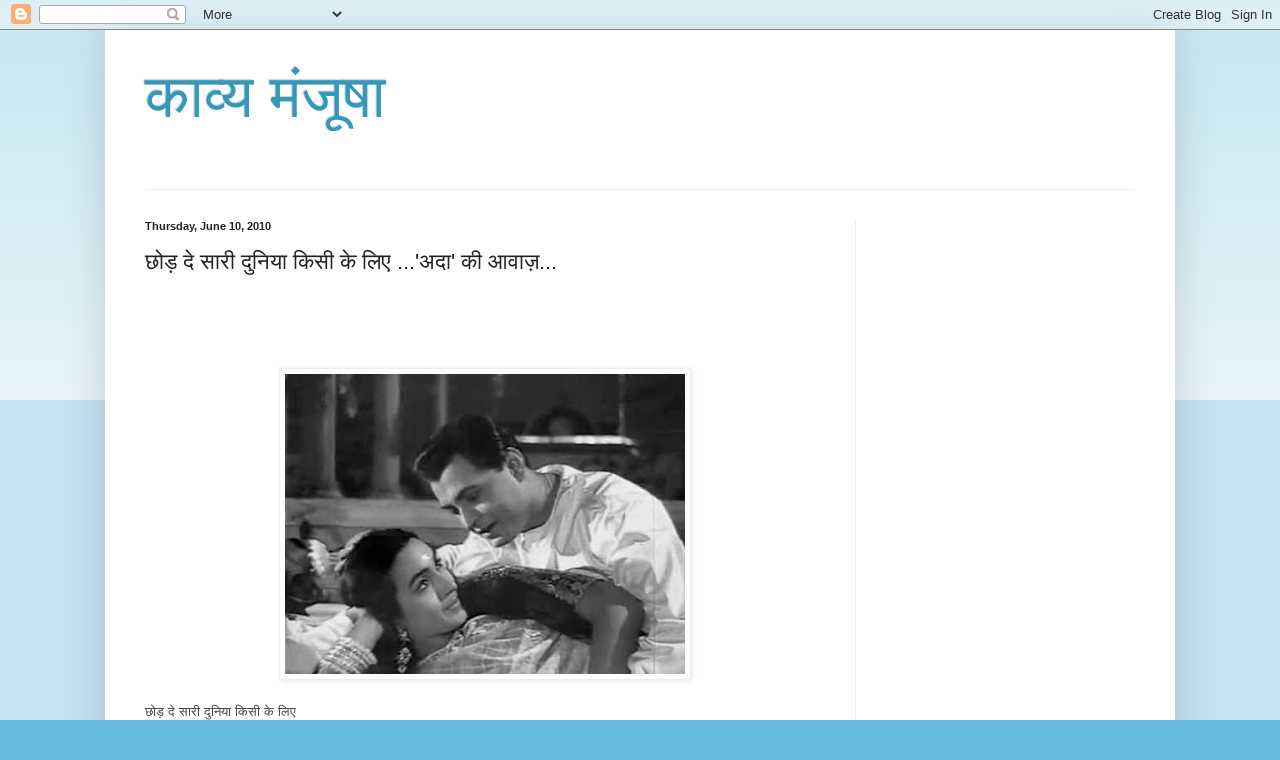

--- FILE ---
content_type: text/html; charset=UTF-8
request_url: https://swapnamanjusha.blogspot.com/2010/06/blog-post_9124.html
body_size: 22711
content:
<!DOCTYPE html>
<html class='v2' dir='ltr' lang='en'>
<head>
<link href='https://www.blogger.com/static/v1/widgets/335934321-css_bundle_v2.css' rel='stylesheet' type='text/css'/>
<meta content='width=1100' name='viewport'/>
<meta content='text/html; charset=UTF-8' http-equiv='Content-Type'/>
<meta content='blogger' name='generator'/>
<link href='https://swapnamanjusha.blogspot.com/favicon.ico' rel='icon' type='image/x-icon'/>
<link href='http://swapnamanjusha.blogspot.com/2010/06/blog-post_9124.html' rel='canonical'/>
<link rel="alternate" type="application/atom+xml" title="क&#2366;व&#2381;य म&#2306;ज&#2370;ष&#2366; - Atom" href="https://swapnamanjusha.blogspot.com/feeds/posts/default" />
<link rel="alternate" type="application/rss+xml" title="क&#2366;व&#2381;य म&#2306;ज&#2370;ष&#2366; - RSS" href="https://swapnamanjusha.blogspot.com/feeds/posts/default?alt=rss" />
<link rel="service.post" type="application/atom+xml" title="क&#2366;व&#2381;य म&#2306;ज&#2370;ष&#2366; - Atom" href="https://www.blogger.com/feeds/6781060934347160913/posts/default" />

<link rel="alternate" type="application/atom+xml" title="क&#2366;व&#2381;य म&#2306;ज&#2370;ष&#2366; - Atom" href="https://swapnamanjusha.blogspot.com/feeds/1097116482004483944/comments/default" />
<!--Can't find substitution for tag [blog.ieCssRetrofitLinks]-->
<link href='https://blogger.googleusercontent.com/img/b/R29vZ2xl/AVvXsEiucF1vYRQ3lfD7LVFq5W-9sNGcc1wViOBEx8QBaEWWDrHs2pcXcvqTS23BAHTmBPOyMAZ3f_wRocPFdTHYGCvh2U4Pv6Dwt30AQ0Aspd1guEOI2omVZGF18xugPiJXDupnSz04w_ZFvGs/s400/0zzz.jpg' rel='image_src'/>
<meta content='http://swapnamanjusha.blogspot.com/2010/06/blog-post_9124.html' property='og:url'/>
<meta content='छोड़ दे सारी दुनिया किसी के लिए ...&#39;अदा&#39; की आवाज़...' property='og:title'/>
<meta content='    छोड़ दे सारी दुनिया किसी के लिए ये मुनासिब नहीं आदमी के लिए प्यार से भी ज़रूरी कई काम हैं प्यार सब कुछ नहीं ज़िंदगी के लिए  तन से तन का ...' property='og:description'/>
<meta content='https://blogger.googleusercontent.com/img/b/R29vZ2xl/AVvXsEiucF1vYRQ3lfD7LVFq5W-9sNGcc1wViOBEx8QBaEWWDrHs2pcXcvqTS23BAHTmBPOyMAZ3f_wRocPFdTHYGCvh2U4Pv6Dwt30AQ0Aspd1guEOI2omVZGF18xugPiJXDupnSz04w_ZFvGs/w1200-h630-p-k-no-nu/0zzz.jpg' property='og:image'/>
<title>क&#2366;व&#2381;य म&#2306;ज&#2370;ष&#2366;: छ&#2379;ड़ द&#2375; स&#2366;र&#2368; द&#2369;न&#2367;य&#2366; क&#2367;स&#2368; क&#2375; ल&#2367;ए ...'अद&#2366;' क&#2368; आव&#2366;ज़...</title>
<style id='page-skin-1' type='text/css'><!--
/*
-----------------------------------------------
Blogger Template Style
Name:     Simple
Designer: Blogger
URL:      www.blogger.com
----------------------------------------------- */
/* Content
----------------------------------------------- */
body {
font: normal normal 12px Arial, Tahoma, Helvetica, FreeSans, sans-serif;
color: #222222;
background: #66bbdd none repeat scroll top left;
padding: 0 40px 40px 40px;
}
html body .region-inner {
min-width: 0;
max-width: 100%;
width: auto;
}
h2 {
font-size: 22px;
}
a:link {
text-decoration:none;
color: #2288bb;
}
a:visited {
text-decoration:none;
color: #888888;
}
a:hover {
text-decoration:underline;
color: #33aaff;
}
.body-fauxcolumn-outer .fauxcolumn-inner {
background: transparent url(https://resources.blogblog.com/blogblog/data/1kt/simple/body_gradient_tile_light.png) repeat scroll top left;
_background-image: none;
}
.body-fauxcolumn-outer .cap-top {
position: absolute;
z-index: 1;
height: 400px;
width: 100%;
}
.body-fauxcolumn-outer .cap-top .cap-left {
width: 100%;
background: transparent url(https://resources.blogblog.com/blogblog/data/1kt/simple/gradients_light.png) repeat-x scroll top left;
_background-image: none;
}
.content-outer {
-moz-box-shadow: 0 0 40px rgba(0, 0, 0, .15);
-webkit-box-shadow: 0 0 5px rgba(0, 0, 0, .15);
-goog-ms-box-shadow: 0 0 10px #333333;
box-shadow: 0 0 40px rgba(0, 0, 0, .15);
margin-bottom: 1px;
}
.content-inner {
padding: 10px 10px;
}
.content-inner {
background-color: #ffffff;
}
/* Header
----------------------------------------------- */
.header-outer {
background: transparent none repeat-x scroll 0 -400px;
_background-image: none;
}
.Header h1 {
font: normal normal 60px Arial, Tahoma, Helvetica, FreeSans, sans-serif;
color: #3399bb;
text-shadow: -1px -1px 1px rgba(0, 0, 0, .2);
}
.Header h1 a {
color: #3399bb;
}
.Header .description {
font-size: 140%;
color: #777777;
}
.header-inner .Header .titlewrapper {
padding: 22px 30px;
}
.header-inner .Header .descriptionwrapper {
padding: 0 30px;
}
/* Tabs
----------------------------------------------- */
.tabs-inner .section:first-child {
border-top: 1px solid #eeeeee;
}
.tabs-inner .section:first-child ul {
margin-top: -1px;
border-top: 1px solid #eeeeee;
border-left: 0 solid #eeeeee;
border-right: 0 solid #eeeeee;
}
.tabs-inner .widget ul {
background: #f5f5f5 url(https://resources.blogblog.com/blogblog/data/1kt/simple/gradients_light.png) repeat-x scroll 0 -800px;
_background-image: none;
border-bottom: 1px solid #eeeeee;
margin-top: 0;
margin-left: -30px;
margin-right: -30px;
}
.tabs-inner .widget li a {
display: inline-block;
padding: .6em 1em;
font: normal normal 14px Arial, Tahoma, Helvetica, FreeSans, sans-serif;
color: #999999;
border-left: 1px solid #ffffff;
border-right: 1px solid #eeeeee;
}
.tabs-inner .widget li:first-child a {
border-left: none;
}
.tabs-inner .widget li.selected a, .tabs-inner .widget li a:hover {
color: #000000;
background-color: #eeeeee;
text-decoration: none;
}
/* Columns
----------------------------------------------- */
.main-outer {
border-top: 0 solid #eeeeee;
}
.fauxcolumn-left-outer .fauxcolumn-inner {
border-right: 1px solid #eeeeee;
}
.fauxcolumn-right-outer .fauxcolumn-inner {
border-left: 1px solid #eeeeee;
}
/* Headings
----------------------------------------------- */
div.widget > h2,
div.widget h2.title {
margin: 0 0 1em 0;
font: normal bold 11px Arial, Tahoma, Helvetica, FreeSans, sans-serif;
color: #000000;
}
/* Widgets
----------------------------------------------- */
.widget .zippy {
color: #999999;
text-shadow: 2px 2px 1px rgba(0, 0, 0, .1);
}
.widget .popular-posts ul {
list-style: none;
}
/* Posts
----------------------------------------------- */
h2.date-header {
font: normal bold 11px Arial, Tahoma, Helvetica, FreeSans, sans-serif;
}
.date-header span {
background-color: transparent;
color: #222222;
padding: inherit;
letter-spacing: inherit;
margin: inherit;
}
.main-inner {
padding-top: 30px;
padding-bottom: 30px;
}
.main-inner .column-center-inner {
padding: 0 15px;
}
.main-inner .column-center-inner .section {
margin: 0 15px;
}
.post {
margin: 0 0 25px 0;
}
h3.post-title, .comments h4 {
font: normal normal 22px Arial, Tahoma, Helvetica, FreeSans, sans-serif;
margin: .75em 0 0;
}
.post-body {
font-size: 110%;
line-height: 1.4;
position: relative;
}
.post-body img, .post-body .tr-caption-container, .Profile img, .Image img,
.BlogList .item-thumbnail img {
padding: 2px;
background: #ffffff;
border: 1px solid #eeeeee;
-moz-box-shadow: 1px 1px 5px rgba(0, 0, 0, .1);
-webkit-box-shadow: 1px 1px 5px rgba(0, 0, 0, .1);
box-shadow: 1px 1px 5px rgba(0, 0, 0, .1);
}
.post-body img, .post-body .tr-caption-container {
padding: 5px;
}
.post-body .tr-caption-container {
color: #222222;
}
.post-body .tr-caption-container img {
padding: 0;
background: transparent;
border: none;
-moz-box-shadow: 0 0 0 rgba(0, 0, 0, .1);
-webkit-box-shadow: 0 0 0 rgba(0, 0, 0, .1);
box-shadow: 0 0 0 rgba(0, 0, 0, .1);
}
.post-header {
margin: 0 0 1.5em;
line-height: 1.6;
font-size: 90%;
}
.post-footer {
margin: 20px -2px 0;
padding: 5px 10px;
color: #666666;
background-color: #f9f9f9;
border-bottom: 1px solid #eeeeee;
line-height: 1.6;
font-size: 90%;
}
#comments .comment-author {
padding-top: 1.5em;
border-top: 1px solid #eeeeee;
background-position: 0 1.5em;
}
#comments .comment-author:first-child {
padding-top: 0;
border-top: none;
}
.avatar-image-container {
margin: .2em 0 0;
}
#comments .avatar-image-container img {
border: 1px solid #eeeeee;
}
/* Comments
----------------------------------------------- */
.comments .comments-content .icon.blog-author {
background-repeat: no-repeat;
background-image: url([data-uri]);
}
.comments .comments-content .loadmore a {
border-top: 1px solid #999999;
border-bottom: 1px solid #999999;
}
.comments .comment-thread.inline-thread {
background-color: #f9f9f9;
}
.comments .continue {
border-top: 2px solid #999999;
}
/* Accents
---------------------------------------------- */
.section-columns td.columns-cell {
border-left: 1px solid #eeeeee;
}
.blog-pager {
background: transparent none no-repeat scroll top center;
}
.blog-pager-older-link, .home-link,
.blog-pager-newer-link {
background-color: #ffffff;
padding: 5px;
}
.footer-outer {
border-top: 0 dashed #bbbbbb;
}
/* Mobile
----------------------------------------------- */
body.mobile  {
background-size: auto;
}
.mobile .body-fauxcolumn-outer {
background: transparent none repeat scroll top left;
}
.mobile .body-fauxcolumn-outer .cap-top {
background-size: 100% auto;
}
.mobile .content-outer {
-webkit-box-shadow: 0 0 3px rgba(0, 0, 0, .15);
box-shadow: 0 0 3px rgba(0, 0, 0, .15);
}
.mobile .tabs-inner .widget ul {
margin-left: 0;
margin-right: 0;
}
.mobile .post {
margin: 0;
}
.mobile .main-inner .column-center-inner .section {
margin: 0;
}
.mobile .date-header span {
padding: 0.1em 10px;
margin: 0 -10px;
}
.mobile h3.post-title {
margin: 0;
}
.mobile .blog-pager {
background: transparent none no-repeat scroll top center;
}
.mobile .footer-outer {
border-top: none;
}
.mobile .main-inner, .mobile .footer-inner {
background-color: #ffffff;
}
.mobile-index-contents {
color: #222222;
}
.mobile-link-button {
background-color: #2288bb;
}
.mobile-link-button a:link, .mobile-link-button a:visited {
color: #ffffff;
}
.mobile .tabs-inner .section:first-child {
border-top: none;
}
.mobile .tabs-inner .PageList .widget-content {
background-color: #eeeeee;
color: #000000;
border-top: 1px solid #eeeeee;
border-bottom: 1px solid #eeeeee;
}
.mobile .tabs-inner .PageList .widget-content .pagelist-arrow {
border-left: 1px solid #eeeeee;
}

--></style>
<style id='template-skin-1' type='text/css'><!--
body {
min-width: 1070px;
}
.content-outer, .content-fauxcolumn-outer, .region-inner {
min-width: 1070px;
max-width: 1070px;
_width: 1070px;
}
.main-inner .columns {
padding-left: 0;
padding-right: 310px;
}
.main-inner .fauxcolumn-center-outer {
left: 0;
right: 310px;
/* IE6 does not respect left and right together */
_width: expression(this.parentNode.offsetWidth -
parseInt("0") -
parseInt("310px") + 'px');
}
.main-inner .fauxcolumn-left-outer {
width: 0;
}
.main-inner .fauxcolumn-right-outer {
width: 310px;
}
.main-inner .column-left-outer {
width: 0;
right: 100%;
margin-left: -0;
}
.main-inner .column-right-outer {
width: 310px;
margin-right: -310px;
}
#layout {
min-width: 0;
}
#layout .content-outer {
min-width: 0;
width: 800px;
}
#layout .region-inner {
min-width: 0;
width: auto;
}
body#layout div.add_widget {
padding: 8px;
}
body#layout div.add_widget a {
margin-left: 32px;
}
--></style>
<link href='https://www.blogger.com/dyn-css/authorization.css?targetBlogID=6781060934347160913&amp;zx=d3bb2b32-a373-46d5-8a3e-76970ebe4ac1' media='none' onload='if(media!=&#39;all&#39;)media=&#39;all&#39;' rel='stylesheet'/><noscript><link href='https://www.blogger.com/dyn-css/authorization.css?targetBlogID=6781060934347160913&amp;zx=d3bb2b32-a373-46d5-8a3e-76970ebe4ac1' rel='stylesheet'/></noscript>
<meta name='google-adsense-platform-account' content='ca-host-pub-1556223355139109'/>
<meta name='google-adsense-platform-domain' content='blogspot.com'/>

<!-- data-ad-client=ca-pub-5699660158841029 -->

</head>
<body class='loading variant-pale'>
<div class='navbar section' id='navbar' name='Navbar'><div class='widget Navbar' data-version='1' id='Navbar1'><script type="text/javascript">
    function setAttributeOnload(object, attribute, val) {
      if(window.addEventListener) {
        window.addEventListener('load',
          function(){ object[attribute] = val; }, false);
      } else {
        window.attachEvent('onload', function(){ object[attribute] = val; });
      }
    }
  </script>
<div id="navbar-iframe-container"></div>
<script type="text/javascript" src="https://apis.google.com/js/platform.js"></script>
<script type="text/javascript">
      gapi.load("gapi.iframes:gapi.iframes.style.bubble", function() {
        if (gapi.iframes && gapi.iframes.getContext) {
          gapi.iframes.getContext().openChild({
              url: 'https://www.blogger.com/navbar/6781060934347160913?po\x3d1097116482004483944\x26origin\x3dhttps://swapnamanjusha.blogspot.com',
              where: document.getElementById("navbar-iframe-container"),
              id: "navbar-iframe"
          });
        }
      });
    </script><script type="text/javascript">
(function() {
var script = document.createElement('script');
script.type = 'text/javascript';
script.src = '//pagead2.googlesyndication.com/pagead/js/google_top_exp.js';
var head = document.getElementsByTagName('head')[0];
if (head) {
head.appendChild(script);
}})();
</script>
</div></div>
<div class='body-fauxcolumns'>
<div class='fauxcolumn-outer body-fauxcolumn-outer'>
<div class='cap-top'>
<div class='cap-left'></div>
<div class='cap-right'></div>
</div>
<div class='fauxborder-left'>
<div class='fauxborder-right'></div>
<div class='fauxcolumn-inner'>
</div>
</div>
<div class='cap-bottom'>
<div class='cap-left'></div>
<div class='cap-right'></div>
</div>
</div>
</div>
<div class='content'>
<div class='content-fauxcolumns'>
<div class='fauxcolumn-outer content-fauxcolumn-outer'>
<div class='cap-top'>
<div class='cap-left'></div>
<div class='cap-right'></div>
</div>
<div class='fauxborder-left'>
<div class='fauxborder-right'></div>
<div class='fauxcolumn-inner'>
</div>
</div>
<div class='cap-bottom'>
<div class='cap-left'></div>
<div class='cap-right'></div>
</div>
</div>
</div>
<div class='content-outer'>
<div class='content-cap-top cap-top'>
<div class='cap-left'></div>
<div class='cap-right'></div>
</div>
<div class='fauxborder-left content-fauxborder-left'>
<div class='fauxborder-right content-fauxborder-right'></div>
<div class='content-inner'>
<header>
<div class='header-outer'>
<div class='header-cap-top cap-top'>
<div class='cap-left'></div>
<div class='cap-right'></div>
</div>
<div class='fauxborder-left header-fauxborder-left'>
<div class='fauxborder-right header-fauxborder-right'></div>
<div class='region-inner header-inner'>
<div class='header section' id='header' name='Header'><div class='widget Header' data-version='1' id='Header1'>
<div id='header-inner'>
<div class='titlewrapper'>
<h1 class='title'>
<a href='https://swapnamanjusha.blogspot.com/'>
क&#2366;व&#2381;य म&#2306;ज&#2370;ष&#2366;
</a>
</h1>
</div>
<div class='descriptionwrapper'>
<p class='description'><span>
</span></p>
</div>
</div>
</div></div>
</div>
</div>
<div class='header-cap-bottom cap-bottom'>
<div class='cap-left'></div>
<div class='cap-right'></div>
</div>
</div>
</header>
<div class='tabs-outer'>
<div class='tabs-cap-top cap-top'>
<div class='cap-left'></div>
<div class='cap-right'></div>
</div>
<div class='fauxborder-left tabs-fauxborder-left'>
<div class='fauxborder-right tabs-fauxborder-right'></div>
<div class='region-inner tabs-inner'>
<div class='tabs no-items section' id='crosscol' name='Cross-Column'></div>
<div class='tabs no-items section' id='crosscol-overflow' name='Cross-Column 2'></div>
</div>
</div>
<div class='tabs-cap-bottom cap-bottom'>
<div class='cap-left'></div>
<div class='cap-right'></div>
</div>
</div>
<div class='main-outer'>
<div class='main-cap-top cap-top'>
<div class='cap-left'></div>
<div class='cap-right'></div>
</div>
<div class='fauxborder-left main-fauxborder-left'>
<div class='fauxborder-right main-fauxborder-right'></div>
<div class='region-inner main-inner'>
<div class='columns fauxcolumns'>
<div class='fauxcolumn-outer fauxcolumn-center-outer'>
<div class='cap-top'>
<div class='cap-left'></div>
<div class='cap-right'></div>
</div>
<div class='fauxborder-left'>
<div class='fauxborder-right'></div>
<div class='fauxcolumn-inner'>
</div>
</div>
<div class='cap-bottom'>
<div class='cap-left'></div>
<div class='cap-right'></div>
</div>
</div>
<div class='fauxcolumn-outer fauxcolumn-left-outer'>
<div class='cap-top'>
<div class='cap-left'></div>
<div class='cap-right'></div>
</div>
<div class='fauxborder-left'>
<div class='fauxborder-right'></div>
<div class='fauxcolumn-inner'>
</div>
</div>
<div class='cap-bottom'>
<div class='cap-left'></div>
<div class='cap-right'></div>
</div>
</div>
<div class='fauxcolumn-outer fauxcolumn-right-outer'>
<div class='cap-top'>
<div class='cap-left'></div>
<div class='cap-right'></div>
</div>
<div class='fauxborder-left'>
<div class='fauxborder-right'></div>
<div class='fauxcolumn-inner'>
</div>
</div>
<div class='cap-bottom'>
<div class='cap-left'></div>
<div class='cap-right'></div>
</div>
</div>
<!-- corrects IE6 width calculation -->
<div class='columns-inner'>
<div class='column-center-outer'>
<div class='column-center-inner'>
<div class='main section' id='main' name='Main'><div class='widget Blog' data-version='1' id='Blog1'>
<div class='blog-posts hfeed'>

          <div class="date-outer">
        
<h2 class='date-header'><span>Thursday, June 10, 2010</span></h2>

          <div class="date-posts">
        
<div class='post-outer'>
<div class='post hentry' itemscope='itemscope' itemtype='http://schema.org/BlogPosting'>
<a name='1097116482004483944'></a>
<h3 class='post-title entry-title' itemprop='name'>
छ&#2379;ड़ द&#2375; स&#2366;र&#2368; द&#2369;न&#2367;य&#2366; क&#2367;स&#2368; क&#2375; ल&#2367;ए ...'अद&#2366;' क&#2368; आव&#2366;ज़...
</h3>
<div class='post-header'>
<div class='post-header-line-1'></div>
</div>
<div class='post-body entry-content' id='post-body-1097116482004483944' itemprop='articleBody'>
<div style="color: #cc0000;"><span style="color: blue;"></span></div><br />
<object classid="clsid:d27cdb6e-ae6d-11cf-96b8-444553540000" codebase="http://fpdownload.macromedia.com/pub/shockwave/cabs/flash/swflash.cab#version=8,0,0,0" height="36" id="divplaylist" width="470"><param name="movie" value="//www.divshare.com/flash/playlist?myId=11664727-e32&amp;new_design=true"><embed src="//www.divshare.com/flash/playlist?myId=11664727-e32&amp;new_design=true" width="470" height="36" name="divplaylist" type="application/x-shockwave-flash" pluginspage="http://www.macromedia.com/go/getflashplayer"></embed></object><br />
<div style="color: #444444;"><br />
</div><div class="separator" style="clear: both; text-align: center;"><a href="https://blogger.googleusercontent.com/img/b/R29vZ2xl/AVvXsEiucF1vYRQ3lfD7LVFq5W-9sNGcc1wViOBEx8QBaEWWDrHs2pcXcvqTS23BAHTmBPOyMAZ3f_wRocPFdTHYGCvh2U4Pv6Dwt30AQ0Aspd1guEOI2omVZGF18xugPiJXDupnSz04w_ZFvGs/s1600/0zzz.jpg" imageanchor="1" style="margin-left: 1em; margin-right: 1em;"><img border="0" height="300" src="https://blogger.googleusercontent.com/img/b/R29vZ2xl/AVvXsEiucF1vYRQ3lfD7LVFq5W-9sNGcc1wViOBEx8QBaEWWDrHs2pcXcvqTS23BAHTmBPOyMAZ3f_wRocPFdTHYGCvh2U4Pv6Dwt30AQ0Aspd1guEOI2omVZGF18xugPiJXDupnSz04w_ZFvGs/s400/0zzz.jpg" width="400" /></a></div><div style="color: #444444;"><br />
</div><div style="color: #444444; font-family: Verdana,sans-serif;"><span style="font-size: small;">छ&#2379;ड&#2364; द&#2375; स&#2366;र&#2368; द&#2369;न&#2367;य&#2366; क&#2367;स&#2368; क&#2375; ल&#2367;ए</span></div><div style="color: #444444; font-family: Verdana,sans-serif;"><span style="font-size: small;">य&#2375; म&#2369;न&#2366;स&#2367;ब नह&#2368;&#2306; आदम&#2368; क&#2375; ल&#2367;ए</span></div><div style="color: #444444; font-family: Verdana,sans-serif;"><span style="font-size: small;">प&#2381;य&#2366;र स&#2375; भ&#2368; ज&#2364;र&#2370;र&#2368; कई क&#2366;म ह&#2376;&#2306;</span></div><div style="color: #444444; font-family: Verdana,sans-serif;"><span style="font-size: small;">प&#2381;य&#2366;र सब क&#2369;छ नह&#2368;&#2306; ज&#2364;&#2367;&#2306;दग&#2368; क&#2375; ल&#2367;ए</span></div><div style="color: #444444; font-family: Verdana,sans-serif;"><span style="font-size: small;"><br />
</span></div><div style="color: #444444; font-family: Verdana,sans-serif;"><span style="font-size: small;">तन स&#2375; तन क&#2366; म&#2367;लन ह&#2379; न प&#2366;य&#2366; त&#2379; क&#2381;य&#2366; -२</span></div><div style="color: #444444; font-family: Verdana,sans-serif;"><span style="font-size: small;">मन स&#2375; मन क&#2366; म&#2367;लन क&#2379;ई कम त&#2379; नह&#2368;&#2306;</span></div><div style="color: #444444; font-family: Verdana,sans-serif;"><span style="font-size: small;">ख&#2369;शब&#2370; आत&#2368; रह&#2375; द&#2370;र स&#2375; ह&#2368; सह&#2368;</span></div><div style="color: #444444; font-family: Verdana,sans-serif;"><span style="font-size: small;">स&#2366;मन&#2375; ह&#2379; चमन क&#2379;ई कम त&#2379; नह&#2368;&#2306;</span></div><div style="color: #444444; font-family: Verdana,sans-serif;"><span style="font-size: small;">च&#2366;&#2305;द म&#2367;लत&#2366; नह&#2368;&#2306; सबक&#2379; स&#2305;स&#2366;र म&#2375;&#2306;</span></div><div style="color: #444444; font-family: Verdana,sans-serif;"><span style="font-size: small;">ह&#2376; द&#2367;य&#2366; ह&#2368; बह&#2369;त र&#2379;शन&#2368; क&#2375; ल&#2367;ए</span></div><div style="color: #444444; font-family: Verdana,sans-serif;"><span style="font-size: small;"><br />
</span></div><div style="color: #444444; font-family: Verdana,sans-serif;"><span style="font-size: small;">क&#2367;तन&#2368; हसरत स&#2375; तकत&#2368; ह&#2376;&#2306; कल&#2367;य&#2366;&#2305; त&#2369;म&#2381;ह&#2375;&#2306;</span></div><div style="color: #444444; font-family: Verdana,sans-serif;"><span style="font-size: small;">इन बह&#2366;र&#2379;&#2306; क&#2379; फ&#2367;र क&#2381;य&#2370;&#2305;&nbsp; ब&#2369;ल&#2366;त&#2375; नह&#2368;&#2306;</span></div><div style="color: #444444; font-family: Verdana,sans-serif;"><span style="font-size: small;">एक द&#2369;न&#2367;य&#2366; उजड&#2364; ह&#2368; गई ह&#2376; त&#2379; क&#2381;य&#2366;</span></div><div style="color: #444444; font-family: Verdana,sans-serif;"><span style="font-size: small;">द&#2370;सर&#2366; त&#2369;म जह&#2366;&#2305; क&#2381;य&#2370;&#2305; बस&#2366;त&#2375; नह&#2368;&#2306;</span></div><div style="color: #444444; font-family: Verdana,sans-serif;"><span style="font-size: small;">द&#2367;ल न&#2375; च&#2366;ह&#2366; भ&#2368; त&#2379;, स&#2366;थ स&#2305;स&#2366;र क&#2375;</span></div><div style="color: #444444; font-family: Verdana,sans-serif;"><span style="font-size: small;">चलन&#2366; पड&#2364;त&#2366; ह&#2376; सब क&#2368; ख&#2369;श&#2368; क&#2375; ल&#2367;ए</span></div><div style="font-family: Verdana,sans-serif;"><span style="color: #444444; font-size: small;">छ&#2379;ड&#2364; द&#2375; स&#2366;र&#2368; द&#2369;न&#2367;य&#2366; क&#2367;स&#2368; क&#2375; ल&#2367;ए</span><span style="font-size: small;"> </span></div><div style="font-family: Verdana,sans-serif;"><br />
</div><div style="font-family: Verdana,sans-serif;"><br />
</div>
<div style='clear: both;'></div>
</div>
<div class='post-footer'>
<div class='post-footer-line post-footer-line-1'><span class='post-timestamp'>
at
<a class='timestamp-link' href='https://swapnamanjusha.blogspot.com/2010/06/blog-post_9124.html' itemprop='url' rel='bookmark' title='permanent link'><abbr class='published' itemprop='datePublished' title='2010-06-10T21:52:00+05:30'>9:52&#8239;PM</abbr></a>
</span>
<span class='post-comment-link'>
</span>
<span class='post-icons'>
<span class='item-control blog-admin pid-508288534'>
<a href='https://www.blogger.com/post-edit.g?blogID=6781060934347160913&postID=1097116482004483944&from=pencil' title='Edit Post'>
<img alt='' class='icon-action' height='18' src='https://resources.blogblog.com/img/icon18_edit_allbkg.gif' width='18'/>
</a>
</span>
</span>
<span class='post-backlinks post-comment-link'>
</span>
</div>
<div class='post-footer-line post-footer-line-2'><span class='post-labels'>
</span>
</div>
<div class='post-footer-line post-footer-line-3'></div>
</div>
</div>
<div class='comments' id='comments'>
<a name='comments'></a>
<h4>16 comments:</h4>
<div class='comments-content'>
<script async='async' src='' type='text/javascript'></script>
<script type='text/javascript'>
    (function() {
      var items = null;
      var msgs = null;
      var config = {};

// <![CDATA[
      var cursor = null;
      if (items && items.length > 0) {
        cursor = parseInt(items[items.length - 1].timestamp) + 1;
      }

      var bodyFromEntry = function(entry) {
        var text = (entry &&
                    ((entry.content && entry.content.$t) ||
                     (entry.summary && entry.summary.$t))) ||
            '';
        if (entry && entry.gd$extendedProperty) {
          for (var k in entry.gd$extendedProperty) {
            if (entry.gd$extendedProperty[k].name == 'blogger.contentRemoved') {
              return '<span class="deleted-comment">' + text + '</span>';
            }
          }
        }
        return text;
      }

      var parse = function(data) {
        cursor = null;
        var comments = [];
        if (data && data.feed && data.feed.entry) {
          for (var i = 0, entry; entry = data.feed.entry[i]; i++) {
            var comment = {};
            // comment ID, parsed out of the original id format
            var id = /blog-(\d+).post-(\d+)/.exec(entry.id.$t);
            comment.id = id ? id[2] : null;
            comment.body = bodyFromEntry(entry);
            comment.timestamp = Date.parse(entry.published.$t) + '';
            if (entry.author && entry.author.constructor === Array) {
              var auth = entry.author[0];
              if (auth) {
                comment.author = {
                  name: (auth.name ? auth.name.$t : undefined),
                  profileUrl: (auth.uri ? auth.uri.$t : undefined),
                  avatarUrl: (auth.gd$image ? auth.gd$image.src : undefined)
                };
              }
            }
            if (entry.link) {
              if (entry.link[2]) {
                comment.link = comment.permalink = entry.link[2].href;
              }
              if (entry.link[3]) {
                var pid = /.*comments\/default\/(\d+)\?.*/.exec(entry.link[3].href);
                if (pid && pid[1]) {
                  comment.parentId = pid[1];
                }
              }
            }
            comment.deleteclass = 'item-control blog-admin';
            if (entry.gd$extendedProperty) {
              for (var k in entry.gd$extendedProperty) {
                if (entry.gd$extendedProperty[k].name == 'blogger.itemClass') {
                  comment.deleteclass += ' ' + entry.gd$extendedProperty[k].value;
                } else if (entry.gd$extendedProperty[k].name == 'blogger.displayTime') {
                  comment.displayTime = entry.gd$extendedProperty[k].value;
                }
              }
            }
            comments.push(comment);
          }
        }
        return comments;
      };

      var paginator = function(callback) {
        if (hasMore()) {
          var url = config.feed + '?alt=json&v=2&orderby=published&reverse=false&max-results=50';
          if (cursor) {
            url += '&published-min=' + new Date(cursor).toISOString();
          }
          window.bloggercomments = function(data) {
            var parsed = parse(data);
            cursor = parsed.length < 50 ? null
                : parseInt(parsed[parsed.length - 1].timestamp) + 1
            callback(parsed);
            window.bloggercomments = null;
          }
          url += '&callback=bloggercomments';
          var script = document.createElement('script');
          script.type = 'text/javascript';
          script.src = url;
          document.getElementsByTagName('head')[0].appendChild(script);
        }
      };
      var hasMore = function() {
        return !!cursor;
      };
      var getMeta = function(key, comment) {
        if ('iswriter' == key) {
          var matches = !!comment.author
              && comment.author.name == config.authorName
              && comment.author.profileUrl == config.authorUrl;
          return matches ? 'true' : '';
        } else if ('deletelink' == key) {
          return config.baseUri + '/comment/delete/'
               + config.blogId + '/' + comment.id;
        } else if ('deleteclass' == key) {
          return comment.deleteclass;
        }
        return '';
      };

      var replybox = null;
      var replyUrlParts = null;
      var replyParent = undefined;

      var onReply = function(commentId, domId) {
        if (replybox == null) {
          // lazily cache replybox, and adjust to suit this style:
          replybox = document.getElementById('comment-editor');
          if (replybox != null) {
            replybox.height = '250px';
            replybox.style.display = 'block';
            replyUrlParts = replybox.src.split('#');
          }
        }
        if (replybox && (commentId !== replyParent)) {
          replybox.src = '';
          document.getElementById(domId).insertBefore(replybox, null);
          replybox.src = replyUrlParts[0]
              + (commentId ? '&parentID=' + commentId : '')
              + '#' + replyUrlParts[1];
          replyParent = commentId;
        }
      };

      var hash = (window.location.hash || '#').substring(1);
      var startThread, targetComment;
      if (/^comment-form_/.test(hash)) {
        startThread = hash.substring('comment-form_'.length);
      } else if (/^c[0-9]+$/.test(hash)) {
        targetComment = hash.substring(1);
      }

      // Configure commenting API:
      var configJso = {
        'maxDepth': config.maxThreadDepth
      };
      var provider = {
        'id': config.postId,
        'data': items,
        'loadNext': paginator,
        'hasMore': hasMore,
        'getMeta': getMeta,
        'onReply': onReply,
        'rendered': true,
        'initComment': targetComment,
        'initReplyThread': startThread,
        'config': configJso,
        'messages': msgs
      };

      var render = function() {
        if (window.goog && window.goog.comments) {
          var holder = document.getElementById('comment-holder');
          window.goog.comments.render(holder, provider);
        }
      };

      // render now, or queue to render when library loads:
      if (window.goog && window.goog.comments) {
        render();
      } else {
        window.goog = window.goog || {};
        window.goog.comments = window.goog.comments || {};
        window.goog.comments.loadQueue = window.goog.comments.loadQueue || [];
        window.goog.comments.loadQueue.push(render);
      }
    })();
// ]]>
  </script>
<div id='comment-holder'>
<div class="comment-thread toplevel-thread"><ol id="top-ra"><li class="comment" id="c2581295519610958072"><div class="avatar-image-container"><img src="//blogger.googleusercontent.com/img/b/R29vZ2xl/AVvXsEgtGZ3hT8oiq0kcw4Xx2oZKtBuamzCVvuudjGzYYycvRKuoDYB9Q9B5ajyxsudAsM0XL6G-2TNXguodNwm3lurrhKh437E6hr0JywqfoGBJUsw2IjbdF8qfaLJM-C4gNA/s45-c/DSCF6079.JPG" alt=""/></div><div class="comment-block"><div class="comment-header"><cite class="user"><a href="https://www.blogger.com/profile/07993697625251806552" rel="nofollow">म&#2366;धव( Madhav)</a></cite><span class="icon user "></span><span class="datetime secondary-text"><a rel="nofollow" href="https://swapnamanjusha.blogspot.com/2010/06/blog-post_9124.html?showComment=1276188853608#c2581295519610958072">June 10, 2010 at 10:24&#8239;PM</a></span></div><p class="comment-content">soft song</p><span class="comment-actions secondary-text"><a class="comment-reply" target="_self" data-comment-id="2581295519610958072">Reply</a><span class="item-control blog-admin blog-admin pid-204030291"><a target="_self" href="https://www.blogger.com/comment/delete/6781060934347160913/2581295519610958072">Delete</a></span></span></div><div class="comment-replies"><div id="c2581295519610958072-rt" class="comment-thread inline-thread hidden"><span class="thread-toggle thread-expanded"><span class="thread-arrow"></span><span class="thread-count"><a target="_self">Replies</a></span></span><ol id="c2581295519610958072-ra" class="thread-chrome thread-expanded"><div></div><div id="c2581295519610958072-continue" class="continue"><a class="comment-reply" target="_self" data-comment-id="2581295519610958072">Reply</a></div></ol></div></div><div class="comment-replybox-single" id="c2581295519610958072-ce"></div></li><li class="comment" id="c7042709535810652854"><div class="avatar-image-container"><img src="//www.blogger.com/img/blogger_logo_round_35.png" alt=""/></div><div class="comment-block"><div class="comment-header"><cite class="user"><a href="https://www.blogger.com/profile/02729879703297154634" rel="nofollow">अज&#2367;त ग&#2369;प&#2381;त&#2366; क&#2366; क&#2379;न&#2366;</a></cite><span class="icon user "></span><span class="datetime secondary-text"><a rel="nofollow" href="https://swapnamanjusha.blogspot.com/2010/06/blog-post_9124.html?showComment=1276190339240#c7042709535810652854">June 10, 2010 at 10:48&#8239;PM</a></span></div><p class="comment-content">हम&#2375;श&#2366; क&#2368; तरह ब&#2375;हतर&#2368;न ग&#2366;यक&#2368;&#2404; आनन&#2381;&#8205;द द&#2375;न&#2375; व&#2366;ल&#2368;&#2404;</p><span class="comment-actions secondary-text"><a class="comment-reply" target="_self" data-comment-id="7042709535810652854">Reply</a><span class="item-control blog-admin blog-admin pid-354695510"><a target="_self" href="https://www.blogger.com/comment/delete/6781060934347160913/7042709535810652854">Delete</a></span></span></div><div class="comment-replies"><div id="c7042709535810652854-rt" class="comment-thread inline-thread hidden"><span class="thread-toggle thread-expanded"><span class="thread-arrow"></span><span class="thread-count"><a target="_self">Replies</a></span></span><ol id="c7042709535810652854-ra" class="thread-chrome thread-expanded"><div></div><div id="c7042709535810652854-continue" class="continue"><a class="comment-reply" target="_self" data-comment-id="7042709535810652854">Reply</a></div></ol></div></div><div class="comment-replybox-single" id="c7042709535810652854-ce"></div></li><li class="comment" id="c5279256681812952644"><div class="avatar-image-container"><img src="//www.blogger.com/img/blogger_logo_round_35.png" alt=""/></div><div class="comment-block"><div class="comment-header"><cite class="user"><a href="https://www.blogger.com/profile/03043712108344046108" rel="nofollow">श&#2379;भन&#2366; च&#2380;र&#2375;</a></cite><span class="icon user "></span><span class="datetime secondary-text"><a rel="nofollow" href="https://swapnamanjusha.blogspot.com/2010/06/blog-post_9124.html?showComment=1276190718335#c5279256681812952644">June 10, 2010 at 10:55&#8239;PM</a></span></div><p class="comment-content">bahut achha gaya hai <br>agli frmaish hai <br>duniya me aisa kahan sbka nseeb hai <br>koi koi apne piya ke kreeb hai.........<br>fim-devar</p><span class="comment-actions secondary-text"><a class="comment-reply" target="_self" data-comment-id="5279256681812952644">Reply</a><span class="item-control blog-admin blog-admin pid-311430503"><a target="_self" href="https://www.blogger.com/comment/delete/6781060934347160913/5279256681812952644">Delete</a></span></span></div><div class="comment-replies"><div id="c5279256681812952644-rt" class="comment-thread inline-thread hidden"><span class="thread-toggle thread-expanded"><span class="thread-arrow"></span><span class="thread-count"><a target="_self">Replies</a></span></span><ol id="c5279256681812952644-ra" class="thread-chrome thread-expanded"><div></div><div id="c5279256681812952644-continue" class="continue"><a class="comment-reply" target="_self" data-comment-id="5279256681812952644">Reply</a></div></ol></div></div><div class="comment-replybox-single" id="c5279256681812952644-ce"></div></li><li class="comment" id="c7249237243702482264"><div class="avatar-image-container"><img src="//www.blogger.com/img/blogger_logo_round_35.png" alt=""/></div><div class="comment-block"><div class="comment-header"><cite class="user"><a href="https://www.blogger.com/profile/16725177194204665316" rel="nofollow">Archana Chaoji</a></cite><span class="icon user "></span><span class="datetime secondary-text"><a rel="nofollow" href="https://swapnamanjusha.blogspot.com/2010/06/blog-post_9124.html?showComment=1276190789560#c7249237243702482264">June 10, 2010 at 10:56&#8239;PM</a></span></div><p class="comment-content">म&#2375;र&#2366; ब&#2375;हद पस&#2306;द&#2368;द&#2366; ग&#2368;त............आभ&#2366;र! आपक&#2375; ग&#2368;त&#2379;&#2306; म&#2375; कर&#2366;ओक&#2375; बह&#2369;त अच&#2381;छ&#2366; ह&#2379;त&#2366; ह&#2376;...........</p><span class="comment-actions secondary-text"><a class="comment-reply" target="_self" data-comment-id="7249237243702482264">Reply</a><span class="item-control blog-admin blog-admin pid-1633717843"><a target="_self" href="https://www.blogger.com/comment/delete/6781060934347160913/7249237243702482264">Delete</a></span></span></div><div class="comment-replies"><div id="c7249237243702482264-rt" class="comment-thread inline-thread hidden"><span class="thread-toggle thread-expanded"><span class="thread-arrow"></span><span class="thread-count"><a target="_self">Replies</a></span></span><ol id="c7249237243702482264-ra" class="thread-chrome thread-expanded"><div></div><div id="c7249237243702482264-continue" class="continue"><a class="comment-reply" target="_self" data-comment-id="7249237243702482264">Reply</a></div></ol></div></div><div class="comment-replybox-single" id="c7249237243702482264-ce"></div></li><li class="comment" id="c7160174439771257833"><div class="avatar-image-container"><img src="//www.blogger.com/img/blogger_logo_round_35.png" alt=""/></div><div class="comment-block"><div class="comment-header"><cite class="user"><a href="https://www.blogger.com/profile/16725177194204665316" rel="nofollow">Archana Chaoji</a></cite><span class="icon user "></span><span class="datetime secondary-text"><a rel="nofollow" href="https://swapnamanjusha.blogspot.com/2010/06/blog-post_9124.html?showComment=1276190789561#c7160174439771257833">June 10, 2010 at 10:56&#8239;PM</a></span></div><p class="comment-content">म&#2375;र&#2366; ब&#2375;हद पस&#2306;द&#2368;द&#2366; ग&#2368;त............आभ&#2366;र! आपक&#2375; ग&#2368;त&#2379;&#2306; म&#2375; कर&#2366;ओक&#2375; बह&#2369;त अच&#2381;छ&#2366; ह&#2379;त&#2366; ह&#2376;...........</p><span class="comment-actions secondary-text"><a class="comment-reply" target="_self" data-comment-id="7160174439771257833">Reply</a><span class="item-control blog-admin blog-admin pid-1633717843"><a target="_self" href="https://www.blogger.com/comment/delete/6781060934347160913/7160174439771257833">Delete</a></span></span></div><div class="comment-replies"><div id="c7160174439771257833-rt" class="comment-thread inline-thread hidden"><span class="thread-toggle thread-expanded"><span class="thread-arrow"></span><span class="thread-count"><a target="_self">Replies</a></span></span><ol id="c7160174439771257833-ra" class="thread-chrome thread-expanded"><div></div><div id="c7160174439771257833-continue" class="continue"><a class="comment-reply" target="_self" data-comment-id="7160174439771257833">Reply</a></div></ol></div></div><div class="comment-replybox-single" id="c7160174439771257833-ce"></div></li><li class="comment" id="c24411342331956296"><div class="avatar-image-container"><img src="//blogger.googleusercontent.com/img/b/R29vZ2xl/AVvXsEicfdDWJIPYEl2kYN5ryxihAx2T91FWeyy3hw441MjbgEOk8R_XHCsTfQLcikbX9Mo7Dhh8DpGCYBNRzyGYsNrLZhHPOpVBc3tuiCqv5rRbskX3xibyNCB75ZFYy_mi8Q/s45-c/Screenshot_20180818-114949.jpg" alt=""/></div><div class="comment-block"><div class="comment-header"><cite class="user"><a href="https://www.blogger.com/profile/11264667371019408125" rel="nofollow">manu</a></cite><span class="icon user "></span><span class="datetime secondary-text"><a rel="nofollow" href="https://swapnamanjusha.blogspot.com/2010/06/blog-post_9124.html?showComment=1276190972226#c24411342331956296">June 10, 2010 at 10:59&#8239;PM</a></span></div><p class="comment-content">hnm...<br><br><br><br><br>is geet mein to jeewan-saar hai bas.....<br><br><br><br><br><br>dil n chahe bhi to saath sansaar ke chalnaa padtaa hai sab ki khushi ke liye.....<br><br><br>khushboo aati rahe door hi se sahi...<br>saamne ho chaman koi kam to nahin........<br><br><br><br><br><br><br><br><br><br><br><br><br><br><br><br><br><br><br><br>aise hi gaati rahiye aap...<br>khush rahiye ..<br><br>hameshaa.</p><span class="comment-actions secondary-text"><a class="comment-reply" target="_self" data-comment-id="24411342331956296">Reply</a><span class="item-control blog-admin blog-admin pid-1599492544"><a target="_self" href="https://www.blogger.com/comment/delete/6781060934347160913/24411342331956296">Delete</a></span></span></div><div class="comment-replies"><div id="c24411342331956296-rt" class="comment-thread inline-thread hidden"><span class="thread-toggle thread-expanded"><span class="thread-arrow"></span><span class="thread-count"><a target="_self">Replies</a></span></span><ol id="c24411342331956296-ra" class="thread-chrome thread-expanded"><div></div><div id="c24411342331956296-continue" class="continue"><a class="comment-reply" target="_self" data-comment-id="24411342331956296">Reply</a></div></ol></div></div><div class="comment-replybox-single" id="c24411342331956296-ce"></div></li><li class="comment" id="c5297534500445189811"><div class="avatar-image-container"><img src="//blogger.googleusercontent.com/img/b/R29vZ2xl/AVvXsEh6n7nSlrJuGduV38U-hR4rbJ6_Fksk_Hrw6L3QuhPimnkuF6wnir4Tx6PAhtw6kHh7cjcsdWx5IeZjAGM9hWUTNUY7JI6vSJuLNfT4hHMlDdTNhM7hXcmun3qbO5jQTWw/s45-c/IMG_9768%281%29.JPG" alt=""/></div><div class="comment-block"><div class="comment-header"><cite class="user"><a href="https://www.blogger.com/profile/15304203780968402944" rel="nofollow">द&#2367;ल&#2368;प</a></cite><span class="icon user "></span><span class="datetime secondary-text"><a rel="nofollow" href="https://swapnamanjusha.blogspot.com/2010/06/blog-post_9124.html?showComment=1276191450043#c5297534500445189811">June 10, 2010 at 11:07&#8239;PM</a></span></div><p class="comment-content">khoobsoorat geet...adaygi lajawaab</p><span class="comment-actions secondary-text"><a class="comment-reply" target="_self" data-comment-id="5297534500445189811">Reply</a><span class="item-control blog-admin blog-admin pid-1824291047"><a target="_self" href="https://www.blogger.com/comment/delete/6781060934347160913/5297534500445189811">Delete</a></span></span></div><div class="comment-replies"><div id="c5297534500445189811-rt" class="comment-thread inline-thread hidden"><span class="thread-toggle thread-expanded"><span class="thread-arrow"></span><span class="thread-count"><a target="_self">Replies</a></span></span><ol id="c5297534500445189811-ra" class="thread-chrome thread-expanded"><div></div><div id="c5297534500445189811-continue" class="continue"><a class="comment-reply" target="_self" data-comment-id="5297534500445189811">Reply</a></div></ol></div></div><div class="comment-replybox-single" id="c5297534500445189811-ce"></div></li><li class="comment" id="c3694261707446977726"><div class="avatar-image-container"><img src="//blogger.googleusercontent.com/img/b/R29vZ2xl/AVvXsEjYxRv2yi0qPPg1DrzDUP3o4BK466BHEAOYrgGNVK1zwWByKJMX2RC4G4tsOJ96fZrCqQW0rgPWryke_sIlHBKpoixkdMO50vFzUFqq4-oKhWMSm4KZo4tFgg0p_q-SOQ/s45-c/anurag-sharma-bw-rest.jpg" alt=""/></div><div class="comment-block"><div class="comment-header"><cite class="user"><a href="https://www.blogger.com/profile/11400222466406727149" rel="nofollow">Smart Indian</a></cite><span class="icon user "></span><span class="datetime secondary-text"><a rel="nofollow" href="https://swapnamanjusha.blogspot.com/2010/06/blog-post_9124.html?showComment=1276193256923#c3694261707446977726">June 10, 2010 at 11:37&#8239;PM</a></span></div><p class="comment-content">ख&#2369;शब&#2370; आत&#2368; रह&#2375; द&#2370;र स&#2375; ह&#2368; सह&#2368;...<br>ल&#2366;जव&#2366;ब शब&#2381;द!</p><span class="comment-actions secondary-text"><a class="comment-reply" target="_self" data-comment-id="3694261707446977726">Reply</a><span class="item-control blog-admin blog-admin pid-594212315"><a target="_self" href="https://www.blogger.com/comment/delete/6781060934347160913/3694261707446977726">Delete</a></span></span></div><div class="comment-replies"><div id="c3694261707446977726-rt" class="comment-thread inline-thread hidden"><span class="thread-toggle thread-expanded"><span class="thread-arrow"></span><span class="thread-count"><a target="_self">Replies</a></span></span><ol id="c3694261707446977726-ra" class="thread-chrome thread-expanded"><div></div><div id="c3694261707446977726-continue" class="continue"><a class="comment-reply" target="_self" data-comment-id="3694261707446977726">Reply</a></div></ol></div></div><div class="comment-replybox-single" id="c3694261707446977726-ce"></div></li><li class="comment" id="c1929378941669686554"><div class="avatar-image-container"><img src="//blogger.googleusercontent.com/img/b/R29vZ2xl/AVvXsEi2W16bRmtUBhlWJRKxy0wHc1v3xR-2bzI10Ds7Cy8XD6rUjs7BRYFbi-Dt-uw61LjIejSF3Ku4ixAfwczkEHw4gwCuh3EZ3Anj1pZf2gBGGZrugo2obGJA8dQi45AzcLs/s45-c/IMG-20180227-WA0000.jpg" alt=""/></div><div class="comment-block"><div class="comment-header"><cite class="user"><a href="https://www.blogger.com/profile/14755956306255938813" rel="nofollow">रश&#2381;म&#2367; प&#2381;रभ&#2366;...</a></cite><span class="icon user "></span><span class="datetime secondary-text"><a rel="nofollow" href="https://swapnamanjusha.blogspot.com/2010/06/blog-post_9124.html?showComment=1276193538727#c1929378941669686554">June 10, 2010 at 11:42&#8239;PM</a></span></div><p class="comment-content">pyaar se zaruri aapki awaaz ...per isme bhi to hai pyaar</p><span class="comment-actions secondary-text"><a class="comment-reply" target="_self" data-comment-id="1929378941669686554">Reply</a><span class="item-control blog-admin blog-admin pid-2036973814"><a target="_self" href="https://www.blogger.com/comment/delete/6781060934347160913/1929378941669686554">Delete</a></span></span></div><div class="comment-replies"><div id="c1929378941669686554-rt" class="comment-thread inline-thread hidden"><span class="thread-toggle thread-expanded"><span class="thread-arrow"></span><span class="thread-count"><a target="_self">Replies</a></span></span><ol id="c1929378941669686554-ra" class="thread-chrome thread-expanded"><div></div><div id="c1929378941669686554-continue" class="continue"><a class="comment-reply" target="_self" data-comment-id="1929378941669686554">Reply</a></div></ol></div></div><div class="comment-replybox-single" id="c1929378941669686554-ce"></div></li><li class="comment" id="c4550537221103372524"><div class="avatar-image-container"><img src="//blogger.googleusercontent.com/img/b/R29vZ2xl/AVvXsEgYsAQdHI8s4fkpyL_jLY5UOnVp-fZrccQbLm5TN43o4G58AsocC8aH6v_JvWDOIG_8CT_eL5dkF1i4CziM8k6qNerGQKw9AgFPigt0O5lDK2EMngGTcSegntyK__lpEQ/s45-c/DSC00389.JPG" alt=""/></div><div class="comment-block"><div class="comment-header"><cite class="user"><a href="https://www.blogger.com/profile/02571697142266705635" rel="nofollow">MAHAVEER B SEMLANI</a></cite><span class="icon user "></span><span class="datetime secondary-text"><a rel="nofollow" href="https://swapnamanjusha.blogspot.com/2010/06/blog-post_9124.html?showComment=1276194575692#c4550537221103372524">June 10, 2010 at 11:59&#8239;PM</a></span></div><p class="comment-content">nice</p><span class="comment-actions secondary-text"><a class="comment-reply" target="_self" data-comment-id="4550537221103372524">Reply</a><span class="item-control blog-admin blog-admin pid-1087006918"><a target="_self" href="https://www.blogger.com/comment/delete/6781060934347160913/4550537221103372524">Delete</a></span></span></div><div class="comment-replies"><div id="c4550537221103372524-rt" class="comment-thread inline-thread hidden"><span class="thread-toggle thread-expanded"><span class="thread-arrow"></span><span class="thread-count"><a target="_self">Replies</a></span></span><ol id="c4550537221103372524-ra" class="thread-chrome thread-expanded"><div></div><div id="c4550537221103372524-continue" class="continue"><a class="comment-reply" target="_self" data-comment-id="4550537221103372524">Reply</a></div></ol></div></div><div class="comment-replybox-single" id="c4550537221103372524-ce"></div></li><li class="comment" id="c4125264467442370274"><div class="avatar-image-container"><img src="//blogger.googleusercontent.com/img/b/R29vZ2xl/AVvXsEiVO8JcMF2ccQIDtNAfDnbL-rgR9UYrChwGRtbUWHQxro6_GG66j0XwdMCUEisXn_7n_l5mDfr3Vhdo77MJbbmsV6XUdGSeeGrZcu2ZppDSEiG4TDgTKUJHh6k18Ov5ng/s45-c/ssssssssss.jpg" alt=""/></div><div class="comment-block"><div class="comment-header"><cite class="user"><a href="https://www.blogger.com/profile/08195795661130888170" rel="nofollow">स&#2306;जय भ&#2366;स&#2381;&#8205;कर </a></cite><span class="icon user "></span><span class="datetime secondary-text"><a rel="nofollow" href="https://swapnamanjusha.blogspot.com/2010/06/blog-post_9124.html?showComment=1276219094463#c4125264467442370274">June 11, 2010 at 6:48&#8239;AM</a></span></div><p class="comment-content">म&#2375;र&#2366; ब&#2375;हद पस&#2306;द&#2368;द&#2366; ग&#2368;त............आभ&#2366;र!</p><span class="comment-actions secondary-text"><a class="comment-reply" target="_self" data-comment-id="4125264467442370274">Reply</a><span class="item-control blog-admin blog-admin pid-232326247"><a target="_self" href="https://www.blogger.com/comment/delete/6781060934347160913/4125264467442370274">Delete</a></span></span></div><div class="comment-replies"><div id="c4125264467442370274-rt" class="comment-thread inline-thread hidden"><span class="thread-toggle thread-expanded"><span class="thread-arrow"></span><span class="thread-count"><a target="_self">Replies</a></span></span><ol id="c4125264467442370274-ra" class="thread-chrome thread-expanded"><div></div><div id="c4125264467442370274-continue" class="continue"><a class="comment-reply" target="_self" data-comment-id="4125264467442370274">Reply</a></div></ol></div></div><div class="comment-replybox-single" id="c4125264467442370274-ce"></div></li><li class="comment" id="c5176303435304762087"><div class="avatar-image-container"><img src="//2.bp.blogspot.com/_N7sdMZXEIvI/SavuqJo0JzI/AAAAAAAABTo/PisHCET6WHg/S45-s35/1447094209_600c819d47_o.jpg" alt=""/></div><div class="comment-block"><div class="comment-header"><cite class="user"><a href="https://www.blogger.com/profile/06057252073193171933" rel="nofollow">Udan Tashtari</a></cite><span class="icon user "></span><span class="datetime secondary-text"><a rel="nofollow" href="https://swapnamanjusha.blogspot.com/2010/06/blog-post_9124.html?showComment=1276224400335#c5176303435304762087">June 11, 2010 at 8:16&#8239;AM</a></span></div><p class="comment-content">आनन&#2381;द आ गय&#2366;!</p><span class="comment-actions secondary-text"><a class="comment-reply" target="_self" data-comment-id="5176303435304762087">Reply</a><span class="item-control blog-admin blog-admin pid-207215509"><a target="_self" href="https://www.blogger.com/comment/delete/6781060934347160913/5176303435304762087">Delete</a></span></span></div><div class="comment-replies"><div id="c5176303435304762087-rt" class="comment-thread inline-thread hidden"><span class="thread-toggle thread-expanded"><span class="thread-arrow"></span><span class="thread-count"><a target="_self">Replies</a></span></span><ol id="c5176303435304762087-ra" class="thread-chrome thread-expanded"><div></div><div id="c5176303435304762087-continue" class="continue"><a class="comment-reply" target="_self" data-comment-id="5176303435304762087">Reply</a></div></ol></div></div><div class="comment-replybox-single" id="c5176303435304762087-ce"></div></li><li class="comment" id="c3183842152594612690"><div class="avatar-image-container"><img src="//blogger.googleusercontent.com/img/b/R29vZ2xl/AVvXsEgv4QHEEDi7xRMcAKmyG6h2__wt8a5kTCWKPF_lCJfeeqOlc2DDDIrlY5p986cgkRagZ2MvE1F5ZJygrTF-q_buZz2QONnasnrCfBGzjrx6SUuZMjhk484TshY6etxGzw/s45-c/pravin+pandey-1.jpg" alt=""/></div><div class="comment-block"><div class="comment-header"><cite class="user"><a href="https://www.blogger.com/profile/10471375466909386690" rel="nofollow">प&#2381;रव&#2368;ण प&#2366;ण&#2381;ड&#2375;य</a></cite><span class="icon user "></span><span class="datetime secondary-text"><a rel="nofollow" href="https://swapnamanjusha.blogspot.com/2010/06/blog-post_9124.html?showComment=1276226412114#c3183842152594612690">June 11, 2010 at 8:50&#8239;AM</a></span></div><p class="comment-content">बह&#2369;त ह&#2368; स&#2369;न&#2381;दर ग&#2368;त ह&#2376; &#2404; जब भ&#2368; स&#2369;नत&#2366; ह&#2370;&#2305;, ख&#2379; ज&#2366;त&#2366; ह&#2370;&#2305; &#2404;</p><span class="comment-actions secondary-text"><a class="comment-reply" target="_self" data-comment-id="3183842152594612690">Reply</a><span class="item-control blog-admin blog-admin pid-484864253"><a target="_self" href="https://www.blogger.com/comment/delete/6781060934347160913/3183842152594612690">Delete</a></span></span></div><div class="comment-replies"><div id="c3183842152594612690-rt" class="comment-thread inline-thread hidden"><span class="thread-toggle thread-expanded"><span class="thread-arrow"></span><span class="thread-count"><a target="_self">Replies</a></span></span><ol id="c3183842152594612690-ra" class="thread-chrome thread-expanded"><div></div><div id="c3183842152594612690-continue" class="continue"><a class="comment-reply" target="_self" data-comment-id="3183842152594612690">Reply</a></div></ol></div></div><div class="comment-replybox-single" id="c3183842152594612690-ce"></div></li><li class="comment" id="c7090821319006759353"><div class="avatar-image-container"><img src="//blogger.googleusercontent.com/img/b/R29vZ2xl/AVvXsEjaAPM-3uSqX58UanlPjM4-M2ZOb0P7RsOes2bovzdFvRu8qzlXLJOukC6L8lPy5V04r4YjkKUWVhay4g2fanzAsikjrtOpEPY0z3y3cZZYIajx9X99YKGZXe8Za0xH2Q/s45-c/khush.jpg" alt=""/></div><div class="comment-block"><div class="comment-header"><cite class="user"><a href="https://www.blogger.com/profile/14584664575155747243" rel="nofollow">Khushdeep Sehgal</a></cite><span class="icon user "></span><span class="datetime secondary-text"><a rel="nofollow" href="https://swapnamanjusha.blogspot.com/2010/06/blog-post_9124.html?showComment=1276237634526#c7090821319006759353">June 11, 2010 at 11:57&#8239;AM</a></span></div><p class="comment-content">छ&#2379;ड&#2364; द&#2375; ब&#2381;ल&#2377;ग&#2367;&#2306;ग न&#2366;पस&#2306;दग&#2368; क&#2375; चटक&#2379;&#2306; क&#2375; ल&#2367;ए,<br><br>य&#2375; म&#2369;न&#2366;स&#2367;ब नह&#2368;&#2306; ख&#2369;शद&#2368;प ए&#2306;ड अद&#2366; ड&#2381;र&#2366;म&#2366; क&#2306;पन&#2368; क&#2375; ल&#2367;ए...<br><br>जय ह&#2367;&#2306;द...</p><span class="comment-actions secondary-text"><a class="comment-reply" target="_self" data-comment-id="7090821319006759353">Reply</a><span class="item-control blog-admin blog-admin pid-822809209"><a target="_self" href="https://www.blogger.com/comment/delete/6781060934347160913/7090821319006759353">Delete</a></span></span></div><div class="comment-replies"><div id="c7090821319006759353-rt" class="comment-thread inline-thread hidden"><span class="thread-toggle thread-expanded"><span class="thread-arrow"></span><span class="thread-count"><a target="_self">Replies</a></span></span><ol id="c7090821319006759353-ra" class="thread-chrome thread-expanded"><div></div><div id="c7090821319006759353-continue" class="continue"><a class="comment-reply" target="_self" data-comment-id="7090821319006759353">Reply</a></div></ol></div></div><div class="comment-replybox-single" id="c7090821319006759353-ce"></div></li><li class="comment" id="c6270035935775950363"><div class="avatar-image-container"><img src="//blogger.googleusercontent.com/img/b/R29vZ2xl/AVvXsEjaAPM-3uSqX58UanlPjM4-M2ZOb0P7RsOes2bovzdFvRu8qzlXLJOukC6L8lPy5V04r4YjkKUWVhay4g2fanzAsikjrtOpEPY0z3y3cZZYIajx9X99YKGZXe8Za0xH2Q/s45-c/khush.jpg" alt=""/></div><div class="comment-block"><div class="comment-header"><cite class="user"><a href="https://www.blogger.com/profile/14584664575155747243" rel="nofollow">Khushdeep Sehgal</a></cite><span class="icon user "></span><span class="datetime secondary-text"><a rel="nofollow" href="https://swapnamanjusha.blogspot.com/2010/06/blog-post_9124.html?showComment=1276237634527#c6270035935775950363">June 11, 2010 at 11:57&#8239;AM</a></span></div><p class="comment-content">छ&#2379;ड&#2364; द&#2375; ब&#2381;ल&#2377;ग&#2367;&#2306;ग न&#2366;पस&#2306;दग&#2368; क&#2375; चटक&#2379;&#2306; क&#2375; ल&#2367;ए,<br><br>य&#2375; म&#2369;न&#2366;स&#2367;ब नह&#2368;&#2306; ख&#2369;शद&#2368;प ए&#2306;ड अद&#2366; ड&#2381;र&#2366;म&#2366; क&#2306;पन&#2368; क&#2375; ल&#2367;ए...<br><br>जय ह&#2367;&#2306;द...</p><span class="comment-actions secondary-text"><a class="comment-reply" target="_self" data-comment-id="6270035935775950363">Reply</a><span class="item-control blog-admin blog-admin pid-822809209"><a target="_self" href="https://www.blogger.com/comment/delete/6781060934347160913/6270035935775950363">Delete</a></span></span></div><div class="comment-replies"><div id="c6270035935775950363-rt" class="comment-thread inline-thread hidden"><span class="thread-toggle thread-expanded"><span class="thread-arrow"></span><span class="thread-count"><a target="_self">Replies</a></span></span><ol id="c6270035935775950363-ra" class="thread-chrome thread-expanded"><div></div><div id="c6270035935775950363-continue" class="continue"><a class="comment-reply" target="_self" data-comment-id="6270035935775950363">Reply</a></div></ol></div></div><div class="comment-replybox-single" id="c6270035935775950363-ce"></div></li><li class="comment" id="c68156060745335212"><div class="avatar-image-container"><img src="//blogger.googleusercontent.com/img/b/R29vZ2xl/AVvXsEhih_66_kyhoUygMQDLGhERPn37U_l6E635-cSXq0cyrTwKgSvNPa_IPAROODx_Wht85xcXTKVViKwB3WkVK3OeKtSvyCeN73f34dJiqJWn2MRHwy6pBSHsDcld5Nudjg/s45-c/ratnesh.jpg" alt=""/></div><div class="comment-block"><div class="comment-header"><cite class="user"><a href="https://www.blogger.com/profile/08420022724928147307" rel="nofollow">aarya</a></cite><span class="icon user "></span><span class="datetime secondary-text"><a rel="nofollow" href="https://swapnamanjusha.blogspot.com/2010/06/blog-post_9124.html?showComment=1276243441572#c68156060745335212">June 11, 2010 at 1:34&#8239;PM</a></span></div><p class="comment-content">स&#2366;दर!<br>आपक&#2366; म&#2376; ह&#2381;रदय स&#2375; आभ&#2366;र&#2368; ह&#2370;&#2305;, ज&#2379; आपन&#2375; म&#2375;र&#2375; आग&#2381;रह पर इस ब&#2375;हद ह&#2368; ख&#2369;बस&#2370;रत और ज&#2368;वन क&#2368; सच&#2381;च&#2366;ई स&#2375; ज&#2369;ड&#2364;&#2368; नज&#2381;म क&#2379; गय&#2366;!<br>प&#2369;न&#2307; आभ&#2366;र !<br>रत&#2381;न&#2375;श त&#2381;र&#2367;प&#2366;ठ&#2368;</p><span class="comment-actions secondary-text"><a class="comment-reply" target="_self" data-comment-id="68156060745335212">Reply</a><span class="item-control blog-admin blog-admin pid-1733496843"><a target="_self" href="https://www.blogger.com/comment/delete/6781060934347160913/68156060745335212">Delete</a></span></span></div><div class="comment-replies"><div id="c68156060745335212-rt" class="comment-thread inline-thread hidden"><span class="thread-toggle thread-expanded"><span class="thread-arrow"></span><span class="thread-count"><a target="_self">Replies</a></span></span><ol id="c68156060745335212-ra" class="thread-chrome thread-expanded"><div></div><div id="c68156060745335212-continue" class="continue"><a class="comment-reply" target="_self" data-comment-id="68156060745335212">Reply</a></div></ol></div></div><div class="comment-replybox-single" id="c68156060745335212-ce"></div></li></ol><div id="top-continue" class="continue"><a class="comment-reply" target="_self">Add comment</a></div><div class="comment-replybox-thread" id="top-ce"></div><div class="loadmore hidden" data-post-id="1097116482004483944"><a target="_self">Load more...</a></div></div>
</div>
</div>
<p class='comment-footer'>
<div class='comment-form'>
<a name='comment-form'></a>
<p>
</p>
<a href='https://www.blogger.com/comment/frame/6781060934347160913?po=1097116482004483944&hl=en&saa=85391&origin=https://swapnamanjusha.blogspot.com' id='comment-editor-src'></a>
<iframe allowtransparency='true' class='blogger-iframe-colorize blogger-comment-from-post' frameborder='0' height='410px' id='comment-editor' name='comment-editor' src='' width='100%'></iframe>
<script src='https://www.blogger.com/static/v1/jsbin/2830521187-comment_from_post_iframe.js' type='text/javascript'></script>
<script type='text/javascript'>
      BLOG_CMT_createIframe('https://www.blogger.com/rpc_relay.html');
    </script>
</div>
</p>
<div id='backlinks-container'>
<div id='Blog1_backlinks-container'>
</div>
</div>
</div>
</div>
<div class='inline-ad'>
<script type="text/javascript">
    google_ad_client = "ca-pub-5699660158841029";
    google_ad_host = "ca-host-pub-1556223355139109";
    google_ad_host_channel = "L0007";
    google_ad_slot = "1158981706";
    google_ad_width = 250;
    google_ad_height = 250;
</script>
<!-- swapnamanjusha_main_Blog1_250x250_as -->
<script type="text/javascript"
src="//pagead2.googlesyndication.com/pagead/show_ads.js">
</script>
</div>

        </div></div>
      
</div>
<div class='blog-pager' id='blog-pager'>
<span id='blog-pager-newer-link'>
<a class='blog-pager-newer-link' href='https://swapnamanjusha.blogspot.com/2010/06/blog-post_11.html' id='Blog1_blog-pager-newer-link' title='Newer Post'>Newer Post</a>
</span>
<span id='blog-pager-older-link'>
<a class='blog-pager-older-link' href='https://swapnamanjusha.blogspot.com/2010/06/blog-post_10.html' id='Blog1_blog-pager-older-link' title='Older Post'>Older Post</a>
</span>
<a class='home-link' href='https://swapnamanjusha.blogspot.com/'>Home</a>
</div>
<div class='clear'></div>
<div class='post-feeds'>
<div class='feed-links'>
Subscribe to:
<a class='feed-link' href='https://swapnamanjusha.blogspot.com/feeds/1097116482004483944/comments/default' target='_blank' type='application/atom+xml'>Post Comments (Atom)</a>
</div>
</div>
</div></div>
</div>
</div>
<div class='column-left-outer'>
<div class='column-left-inner'>
<aside>
</aside>
</div>
</div>
<div class='column-right-outer'>
<div class='column-right-inner'>
<aside>
<div class='sidebar section' id='sidebar-right-1'><div class='widget AdSense' data-version='1' id='AdSense1'>
<div class='widget-content'>
<script async src="//pagead2.googlesyndication.com/pagead/js/adsbygoogle.js"></script>
<!-- swapnamanjusha_sidebar-right-1_AdSense1_1x1_as -->
<ins class="adsbygoogle"
     style="display:block"
     data-ad-client="ca-pub-5699660158841029"
     data-ad-host="ca-host-pub-1556223355139109"
     data-ad-host-channel="L0001"
     data-ad-slot="2635714904"
     data-ad-format="auto"></ins>
<script>
(adsbygoogle = window.adsbygoogle || []).push({});
</script>
<div class='clear'></div>
</div>
</div><div class='widget Profile' data-version='1' id='Profile1'>
<h2>About Me</h2>
<div class='widget-content'>
<dl class='profile-datablock'>
<dt class='profile-data'>
<a class='profile-name-link g-profile' href='https://www.blogger.com/profile/06279925931800412557' rel='author' style='background-image: url(//www.blogger.com/img/logo-16.png);'>
स&#2381;वप&#2381;न मञ&#2381;ज&#2370;ष&#2366; 
</a>
</dt>
<dd class='profile-textblock'>एकल&#2366; चल&#2379; र&#2375; ....!
</dd>
</dl>
<a class='profile-link' href='https://www.blogger.com/profile/06279925931800412557' rel='author'>View my complete profile</a>
<div class='clear'></div>
</div>
</div><div class='widget Text' data-version='1' id='Text2'>
<div class='widget-content'>
इस ब&#2381;ल&#2377;ग क&#2375; अध&#2367;क&#2366;&#2305;श च&#2367;त&#2381;र ग&#2370;गल स&#2375; स&#2366;भ&#2366;र  ल&#2367;ए गए ह&#2376;&#2306;....
</div>
<div class='clear'></div>
</div><div class='widget Image' data-version='1' id='Image11'>
<h2>'द&#2375;वय&#2366;न&#2368;-स&#2306;ग&#2368;त&#2366;' घ&#2379;ट&#2366;ल&#2366;.....</h2>
<div class='widget-content'>
<a href='http://rahattimes.in/page8.html'>
<img alt='&#39;देवयानी-संगीता&#39; घोटाला.....' height='463' id='Image11_img' src='https://blogger.googleusercontent.com/img/b/R29vZ2xl/AVvXsEgagrAGpx1UfnnaOBRsNIBwEMZWd_8xhIeATHeXOtuaJWv29XvRalfo0NWny1gHB2VduFKBdxpdekstCnL2TpmHE-KYbqUASPHpZGrj29traBh87dTWkEur-Yg-T_8o395fiRq3Hpr2tPU/s1600/Page8.png' width='300'/>
</a>
<br/>
<span class='caption'>29.12.13 र&#2366;हत ट&#2366;इम&#2381;स प&#2375;ज न&#2306;बर आठ&#2404; http://rahattimes.in/page8.html</span>
</div>
<div class='clear'></div>
</div><div class='widget Image' data-version='1' id='Image10'>
<h2>City Good Life</h2>
<div class='widget-content'>
<img alt='City Good Life' height='184' id='Image10_img' src='https://blogger.googleusercontent.com/img/b/R29vZ2xl/AVvXsEiUlxsKdOAL_QOcuY3l3OcIrYeicS4itEiZv0sBo6YgkvtptM23Pc4TAfi2tzy5FCCSdvyJS9oFTP51_LQ-7FKt-Q1ceKg5boLswzGpPaZgjVYnM_SthSDKDILU7y1x-1F5rOTzBVBbLOo/s300/kavya-manjusha-blog-media.jpg' width='300'/>
<br/>
</div>
<div class='clear'></div>
</div><div class='widget Image' data-version='1' id='Image9'>
<h2>जनसत&#2381;त&#2366; क&#2375; न&#2367;यम&#2367;त स&#2381;त&#2306;भ &#8216;सम&#2366;&#2306;तर&#8217; म&#2375;&#2306;</h2>
<div class='widget-content'>
<a href='http://blogsinmedia.com/2012/12/%E0%A4%95%E0%A5%8D%E0%A4%AF%E0%A4%BE-%E0%A4%B9%E0%A4%AE-%E0%A4%94%E0%A4%B0%E0%A4%A4%E0%A5%87%E0%A4%82-%E0%A4%90%E0%A4%B8%E0%A5%80-%E0%A4%B9%E0%A5%80-%E0%A4%B9%E0%A5%8B%E0%A4%A4%E0%A5%80%E0%A4%82/'>
<img alt='जनसत्ता के नियमित स्तंभ ‘समांतर’ में' height='250' id='Image9_img' src='https://blogger.googleusercontent.com/img/b/R29vZ2xl/AVvXsEh-F5xgw7hC-YZbHKUjoDwl58Kr8yRl-s9CMeOBh5d_s5O5PKTXsYdzpEhyphenhyphenOoaWTFLpw7PVg1W7e3eXng6NUOyiRQCln7n97IZSi0F_vjnixzvn6Mlx88OS-Thu3JvKibdl21xSj0LDfso/s300/kavy-manjusha-blog-media.jpg' width='300'/>
</a>
<br/>
<span class='caption'>24 द&#2367;स&#2306;बर 2012 क&#2379; जनसत&#2381;त&#2366; क&#2375; न&#2367;यम&#2367;त स&#2381;त&#2306;भ &#8216;सम&#2366;&#2306;तर&#8217; म&#2375;&#2306; क&#2366;व&#2381;य म&#2306;ज&#2370;ष&#2366; क&#2366; प&#2381;रश&#2381;न</span>
</div>
<div class='clear'></div>
</div><div class='widget Image' data-version='1' id='Image8'>
<div class='widget-content'>
<a href='http://blogsinmedia.com/?p=21731'>
<img alt='' height='300' id='Image8_img' src='https://blogger.googleusercontent.com/img/b/R29vZ2xl/AVvXsEihlmYsUcJhIPnqcmVklYFNKZSIuEiWsc1GauHbYcft6M-zN8cEoMyIYN2iOJ5iXoAG6VzOd-N4tI21sE161cekrjmU0Q3VlpOskDyjkSMPjgk9rSxIuJnKm36Jmh-NMm9Cw0mY9f6G5Sc/s300/kavya-manjusha-blog-media.jpg' width='243'/>
</a>
<br/>
<span class='caption'>11 नव&#2306;बर 2012 क&#2379; पत&#2381;र&#2367;क&#2366; क&#2375; स&#2366;प&#2381;त&#2366;ह&#2367;क पर&#2367;श&#2367;ष&#2381;ट me.next क&#2375; न&#2367;यम&#2367;त स&#2381;त&#2306;भ Web Blog म&#2375;&#2306; क&#2366;व&#2381;य म&#2306;ज&#2370;ष&#2366; क&#2368; चर&#2381;च&#2366;</span>
</div>
<div class='clear'></div>
</div><div class='widget Image' data-version='1' id='Image7'>
<div class='widget-content'>
<img alt='' height='198' id='Image7_img' src='//4.bp.blogspot.com/_O5uBy3u2bbk/TIMIjao9vdI/AAAAAAAAD4Y/eI8OvSfylgU/S280/Swapna+Manjusha+Adaa.jpg' width='280'/>
<br/>
</div>
<div class='clear'></div>
</div><div class='widget Image' data-version='1' id='Image3'>
<h2>धर&#2381;म क&#2375; न&#2366;म पर...</h2>
<div class='widget-content'>
<a href='http://blogsinmedia.com/?p=17639'>
<img alt='धर्म के नाम पर...' height='223' id='Image3_img' src='https://blogger.googleusercontent.com/img/b/R29vZ2xl/AVvXsEj0vlPTphEJldSbB9Gh7zxVeadiszrgfQqDash2QoL1dFD_htRd_00uwqRzG_FGoQ587yRFX4o3zmOggN6vtkYjNB2nya_VErBfaYFX3kRugAWfVMhPEKJhnJD53XIEDGJzVJ1PyodvZAA/s270/blog-media-kavya-manjusha.jpg' width='270'/>
</a>
<br/>
<span class='caption'>17 फरवर&#2368; 2012 क&#2379; जनसत&#2381;त&#2366; क&#2375; न&#2367;यम&#2367;त स&#2381;त&#2306;भ &#8216;सम&#2366;&#2306;तर&#8217; म&#2375;&#2306; क&#2366;व&#2381;य म&#2306;ज&#2370;ष&#2366; धर&#2381;म क&#2375; न&#2366;म पर</span>
</div>
<div class='clear'></div>
</div><div class='widget Image' data-version='1' id='Image6'>
<div class='widget-content'>
<img alt='' height='200' id='Image6_img' src='https://blogger.googleusercontent.com/img/b/R29vZ2xl/AVvXsEj5T3-8RiLZ52Qoai1tSOveXCrOXZQer3y3pW_7WiZKlBwxdLUzLOKCGbZVIx45sMeFJblEhtaWxb8BuVxkxoMNtW03Z2CqLUI74f8sqnwEZnik3FL-JSrAP6SPg8AG8uq9si7iVSLbPZg/s280/Blogs-in-Media-udan-tashtari-kavya-manjusha-300x214.jpg' width='280'/>
<br/>
</div>
<div class='clear'></div>
</div><div class='widget Image' data-version='1' id='Image5'>
<div class='widget-content'>
<img alt='' height='206' id='Image5_img' src='https://blogger.googleusercontent.com/img/b/R29vZ2xl/AVvXsEiCmxB_aor68RQjkE0AR1KpfFYxZ3MdaujhgQgxusMDOInuFJHs4gSgAgG3pGgWVC6LpB2Go3VWdWUfJu5lLWSR-V_qnpnbnX1n_6XjnHP-0Cnh-Fm3TiIR3DGYsfoO_sSYQOPVko88oz4/s280/pakhi-blogvani-blog-print.jpg' width='150'/>
<br/>
<span class='caption'>Masik Ptrika Pakhi</span>
</div>
<div class='clear'></div>
</div><div class='widget Image' data-version='1' id='Image4'>
<div class='widget-content'>
<img alt='' height='280' id='Image4_img' src='https://blogger.googleusercontent.com/img/b/R29vZ2xl/AVvXsEj_dCfNXORVPC_PDHIWbaVL_M4M_qhwYhi971vB0QrtTzzNa3hT9fODjYhRbZHH61dunPubPmt0ir4HbZuNaP3hliLAuFAKMR9umsP31kSCXYi6l2TvwQeQ16SuAHGbCpp_OdMHM7YV08g/s280/kavya-manjusha-blog-print.jpg' width='148'/>
<br/>
<span class='caption'>Gajraula Times</span>
</div>
<div class='clear'></div>
</div><div class='widget Image' data-version='1' id='Image1'>
<div class='widget-content'>
<img alt='' height='280' id='Image1_img' src='https://blogger.googleusercontent.com/img/b/R29vZ2xl/AVvXsEjU2yzd4Md2Z0jYuUauAoi5f3zqyCTVl_BCYgOgksKLM6kOUbrQ-J131pLRME0TEeLQTee3bTIZuv5e7PaRxZWDYNWtZbo1Y6-qLcdvP0SRpiQNwFuzORNHJTdW7Q75A1tuPuVUWyUqcNo/s280/ada-swapan-manjusha-blog-print.jpg' width='164'/>
<br/>
<span class='caption'>जनसत&#2381;त&#2366; म&#2375;&#2306; क&#2366;व&#2381;य म&#2306;ज&#2370;ष&#2366; ९ अप&#2381;र&#2376;ल २०१०</span>
</div>
<div class='clear'></div>
</div><div class='widget BloggerButton' data-version='1' id='BloggerButton2'>
<div class='widget-content'>
<a href='https://www.blogger.com'><img alt='Powered By Blogger' src='https://www.blogger.com/buttons/blogger-ipower-blue.gif'/></a>
<div class='clear'></div>
</div>
</div><div class='widget Image' data-version='1' id='Image2'>
<div class='widget-content'>
<a href='http://blogonprint.blogspot.com/2009/11/blog-post_6856.html'>
<img alt='' height='192' id='Image2_img' src='https://blogger.googleusercontent.com/img/b/R29vZ2xl/AVvXsEjdzYFODr7UowPfyVVL9peyAjaK9YyQJpkleI0AeXldcVoKUsmucEncpR8y3PJaQ7xKhPmjNmPQDm70rG3O7pPq7x4jKxuKfjQefdVPtrWyzvugkdFe__G5ovXVgusg6WIIzLJJu1ND_gQ/s205/swapan-manjusha-ada-blog-print.jpg' width='205'/>
</a>
<br/>
<span class='caption'>र&#2366;जस&#2381;थ&#2366;न पत&#2381;र&#2367;क&#2366; म&#2375;&#2306; 'क&#2366;व&#2381;य म&#2306;ज&#2370;ष&#2366;', 6 Oct 2009</span>
</div>
<div class='clear'></div>
</div><div class='widget HTML' data-version='1' id='HTML15'>
<div class='widget-content'>
<a href="http://enchantingkerala.org"><strong>Kerala Tour</strong></a>
</div>
<div class='clear'></div>
</div><div class='widget HTML' data-version='1' id='HTML1'>
<div class='widget-content'>
<a href="http://hindiblogs.charchaa.org" target="_blank">ह&#2367;&#2306;द&#2368; च&#2367;ट&#2381;ठ&#2366; स&#2306;कलक</a>
</div>
<div class='clear'></div>
</div><div class='widget HTML' data-version='1' id='HTML2'>
<div class='widget-content'>
<a href="http://www.haaram.com?ln=hi"><img border="0" src="https://lh3.googleusercontent.com/blogger_img_proxy/AEn0k_vqQ948H5fT2l-MbIegSG_ixKWOs0eo0JsdLsUvDVgnatl3v3mmHPlv_Lkcro9fGy1uzNkN8JOzQd0qCRO3jDe9tnYQDv_wk3nz7qtehAN5k0RhzNg=s0-d" alt="haaram logo"></a>
</div>
<div class='clear'></div>
</div></div>
<table border='0' cellpadding='0' cellspacing='0' class='section-columns columns-2'>
<tbody>
<tr>
<td class='first columns-cell'>
<div class='sidebar section' id='sidebar-right-2-1'><div class='widget Text' data-version='1' id='Text1'>
<div class='widget-content'>
ब&#2367;न&#2366; इज&#2366;ज&#2364;त इस ब&#2381;ल&#2377;ग स&#2375; क&#2369;छ भ&#2368; क&#2366;प&#2368; करन&#2366; मन&#2366; ह&#2376; अगर आप ऐस&#2366; करत&#2375; ह&#2376;&#2306; त&#2379; आप क&#2377;प&#2368;र&#2366;ईट क&#2366;न&#2370;न क&#2366; उलन&#2381;घन करत&#2375; ह&#2376;&#2306;, और फ&#2367;र हम ज&#2367;म&#2381;म&#2375;व&#2366;र नह&#2368;&#2306; ह&#2379;&#2306;ग&#2375;.<br/>
</div>
<div class='clear'></div>
</div></div>
</td>
<td class='columns-cell'>
<div class='sidebar section' id='sidebar-right-2-2'><div class='widget Followers' data-version='1' id='Followers1'>
<div class='widget-content'>
<div id='Followers1-wrapper'>
<div style='margin-right:2px;'>
<div><script type="text/javascript" src="https://apis.google.com/js/platform.js"></script>
<div id="followers-iframe-container"></div>
<script type="text/javascript">
    window.followersIframe = null;
    function followersIframeOpen(url) {
      gapi.load("gapi.iframes", function() {
        if (gapi.iframes && gapi.iframes.getContext) {
          window.followersIframe = gapi.iframes.getContext().openChild({
            url: url,
            where: document.getElementById("followers-iframe-container"),
            messageHandlersFilter: gapi.iframes.CROSS_ORIGIN_IFRAMES_FILTER,
            messageHandlers: {
              '_ready': function(obj) {
                window.followersIframe.getIframeEl().height = obj.height;
              },
              'reset': function() {
                window.followersIframe.close();
                followersIframeOpen("https://www.blogger.com/followers/frame/6781060934347160913?colors\x3dCgt0cmFuc3BhcmVudBILdHJhbnNwYXJlbnQaByMyMjIyMjIiByMyMjg4YmIqByNmZmZmZmYyByMwMDAwMDA6ByMyMjIyMjJCByMyMjg4YmJKByM5OTk5OTlSByMyMjg4YmJaC3RyYW5zcGFyZW50\x26pageSize\x3d21\x26hl\x3den\x26origin\x3dhttps://swapnamanjusha.blogspot.com");
              },
              'open': function(url) {
                window.followersIframe.close();
                followersIframeOpen(url);
              }
            }
          });
        }
      });
    }
    followersIframeOpen("https://www.blogger.com/followers/frame/6781060934347160913?colors\x3dCgt0cmFuc3BhcmVudBILdHJhbnNwYXJlbnQaByMyMjIyMjIiByMyMjg4YmIqByNmZmZmZmYyByMwMDAwMDA6ByMyMjIyMjJCByMyMjg4YmJKByM5OTk5OTlSByMyMjg4YmJaC3RyYW5zcGFyZW50\x26pageSize\x3d21\x26hl\x3den\x26origin\x3dhttps://swapnamanjusha.blogspot.com");
  </script></div>
</div>
</div>
<div class='clear'></div>
</div>
</div></div>
</td>
</tr>
</tbody>
</table>
<div class='sidebar section' id='sidebar-right-3'><div class='widget BlogArchive' data-version='1' id='BlogArchive1'>
<h2>म&#2375;र&#2368; अन&#2381;य रचन&#2366;ए&#2305;</h2>
<div class='widget-content'>
<div id='ArchiveList'>
<div id='BlogArchive1_ArchiveList'>
<ul class='hierarchy'>
<li class='archivedate collapsed'>
<a class='toggle' href='javascript:void(0)'>
<span class='zippy'>

        &#9658;&#160;
      
</span>
</a>
<a class='post-count-link' href='https://swapnamanjusha.blogspot.com/2009/'>
2009
</a>
<span class='post-count' dir='ltr'>(164)</span>
<ul class='hierarchy'>
<li class='archivedate collapsed'>
<a class='toggle' href='javascript:void(0)'>
<span class='zippy'>

        &#9658;&#160;
      
</span>
</a>
<a class='post-count-link' href='https://swapnamanjusha.blogspot.com/2009/07/'>
July
</a>
<span class='post-count' dir='ltr'>(17)</span>
</li>
</ul>
<ul class='hierarchy'>
<li class='archivedate collapsed'>
<a class='toggle' href='javascript:void(0)'>
<span class='zippy'>

        &#9658;&#160;
      
</span>
</a>
<a class='post-count-link' href='https://swapnamanjusha.blogspot.com/2009/08/'>
August
</a>
<span class='post-count' dir='ltr'>(30)</span>
</li>
</ul>
<ul class='hierarchy'>
<li class='archivedate collapsed'>
<a class='toggle' href='javascript:void(0)'>
<span class='zippy'>

        &#9658;&#160;
      
</span>
</a>
<a class='post-count-link' href='https://swapnamanjusha.blogspot.com/2009/09/'>
September
</a>
<span class='post-count' dir='ltr'>(27)</span>
</li>
</ul>
<ul class='hierarchy'>
<li class='archivedate collapsed'>
<a class='toggle' href='javascript:void(0)'>
<span class='zippy'>

        &#9658;&#160;
      
</span>
</a>
<a class='post-count-link' href='https://swapnamanjusha.blogspot.com/2009/10/'>
October
</a>
<span class='post-count' dir='ltr'>(31)</span>
</li>
</ul>
<ul class='hierarchy'>
<li class='archivedate collapsed'>
<a class='toggle' href='javascript:void(0)'>
<span class='zippy'>

        &#9658;&#160;
      
</span>
</a>
<a class='post-count-link' href='https://swapnamanjusha.blogspot.com/2009/11/'>
November
</a>
<span class='post-count' dir='ltr'>(27)</span>
</li>
</ul>
<ul class='hierarchy'>
<li class='archivedate collapsed'>
<a class='toggle' href='javascript:void(0)'>
<span class='zippy'>

        &#9658;&#160;
      
</span>
</a>
<a class='post-count-link' href='https://swapnamanjusha.blogspot.com/2009/12/'>
December
</a>
<span class='post-count' dir='ltr'>(32)</span>
</li>
</ul>
</li>
</ul>
<ul class='hierarchy'>
<li class='archivedate expanded'>
<a class='toggle' href='javascript:void(0)'>
<span class='zippy toggle-open'>

        &#9660;&#160;
      
</span>
</a>
<a class='post-count-link' href='https://swapnamanjusha.blogspot.com/2010/'>
2010
</a>
<span class='post-count' dir='ltr'>(406)</span>
<ul class='hierarchy'>
<li class='archivedate collapsed'>
<a class='toggle' href='javascript:void(0)'>
<span class='zippy'>

        &#9658;&#160;
      
</span>
</a>
<a class='post-count-link' href='https://swapnamanjusha.blogspot.com/2010/01/'>
January
</a>
<span class='post-count' dir='ltr'>(29)</span>
</li>
</ul>
<ul class='hierarchy'>
<li class='archivedate collapsed'>
<a class='toggle' href='javascript:void(0)'>
<span class='zippy'>

        &#9658;&#160;
      
</span>
</a>
<a class='post-count-link' href='https://swapnamanjusha.blogspot.com/2010/02/'>
February
</a>
<span class='post-count' dir='ltr'>(29)</span>
</li>
</ul>
<ul class='hierarchy'>
<li class='archivedate collapsed'>
<a class='toggle' href='javascript:void(0)'>
<span class='zippy'>

        &#9658;&#160;
      
</span>
</a>
<a class='post-count-link' href='https://swapnamanjusha.blogspot.com/2010/03/'>
March
</a>
<span class='post-count' dir='ltr'>(31)</span>
</li>
</ul>
<ul class='hierarchy'>
<li class='archivedate collapsed'>
<a class='toggle' href='javascript:void(0)'>
<span class='zippy'>

        &#9658;&#160;
      
</span>
</a>
<a class='post-count-link' href='https://swapnamanjusha.blogspot.com/2010/04/'>
April
</a>
<span class='post-count' dir='ltr'>(33)</span>
</li>
</ul>
<ul class='hierarchy'>
<li class='archivedate collapsed'>
<a class='toggle' href='javascript:void(0)'>
<span class='zippy'>

        &#9658;&#160;
      
</span>
</a>
<a class='post-count-link' href='https://swapnamanjusha.blogspot.com/2010/05/'>
May
</a>
<span class='post-count' dir='ltr'>(40)</span>
</li>
</ul>
<ul class='hierarchy'>
<li class='archivedate expanded'>
<a class='toggle' href='javascript:void(0)'>
<span class='zippy toggle-open'>

        &#9660;&#160;
      
</span>
</a>
<a class='post-count-link' href='https://swapnamanjusha.blogspot.com/2010/06/'>
June
</a>
<span class='post-count' dir='ltr'>(37)</span>
<ul class='posts'>
<li><a href='https://swapnamanjusha.blogspot.com/2010/06/blog-post.html'>ज&#2379; ब&#2367;न&#2366; खर&#2381;च&#2366; ब&#2367;न&#2366; असलह&#2375;  क&#2375;  ज&#2368;त क&#2368; ग&#2366;र&#2306;ट&#2368; द&#2367;ल&#2366;त&#2368;...</a></li>
<li><a href='https://swapnamanjusha.blogspot.com/2010/06/blog-post_03.html'>क&#2367;ड ब&#2381;ल&#2379;ग&#2381;गर अस&#2379;स&#2367;एशन....बन रह&#2366; ह&#2376; ज&#2368;....आइय&#2375; और म...</a></li>
<li><a href='https://swapnamanjusha.blogspot.com/2010/06/blog-post_9608.html'>सत&#2381;यम श&#2367;वम&#2381; स&#2369;न&#2381;दरम....  आव&#2366;ज&#2364;....&#39;अद&#2366;&#39; क&#2368;...</a></li>
<li><a href='https://swapnamanjusha.blogspot.com/2010/06/blog-post_04.html'>ब&#2381;ल&#2377;ग क&#2368; ज़म&#2368;&#2306; आज करबल&#2366; स&#2368; ह&#2376;  .....</a></li>
<li><a href='https://swapnamanjusha.blogspot.com/2010/06/blog-post_05.html'>भर&#2368; द&#2369;न&#2367;य&#2366; म&#2375;&#2306; आख़&#2367;र द&#2367;ल क&#2379; समझ&#2366;न&#2375; कह&#2366;&#2305; ज&#2366;ए&#2306;......आ...</a></li>
<li><a href='https://swapnamanjusha.blogspot.com/2010/06/blog-post_1961.html'>म&#2376;&#2306; बह&#2369;त स&#2375;ल&#2375;क&#2381;ट&#2367;व ह&#2370;&#2305;....</a></li>
<li><a href='https://swapnamanjusha.blogspot.com/2010/06/blog-post_06.html'>हर द&#2367;ल ज&#2379; प&#2381;य&#2366;र कर&#2375;ग&#2366; व&#2379; ग&#2366;न&#2366; ग&#2366;य&#2375;ग&#2366;.....आव&#2366;ज़ &#39;अद&#2366;...</a></li>
<li><a href='https://swapnamanjusha.blogspot.com/2010/06/blog-post_1090.html'>हम त&#2379; श&#2375;र&#2379;&#2306; क&#2379; क&#2369;छ नह&#2368;&#2306; समझत&#2375; फ&#2367;र ग&#2368;दड&#2364;&#2379;&#2306; क&#2368; क&#2381;य&#2366; ...</a></li>
<li><a href='https://swapnamanjusha.blogspot.com/2010/06/affairs.html'>इस तरह क&#2375; affairs म&#2366;न&#2381;य नह&#2368;&#2306; ह&#2379;त&#2375; ह&#2369;ए भ&#2368; ज&#2368;वन म&#2375;&#2306; ...</a></li>
<li><a href='https://swapnamanjusha.blogspot.com/2010/06/blog-post_08.html'>ज&#2379; हमन&#2375; द&#2366;स&#2381;त&#2366;&#2305; अपन&#2368; स&#2369;न&#2366;ई आप क&#2381;य&#2379;&#2306; र&#2379;य&#2375;.....आव&#2366;ज़ ...</a></li>
<li><a href='https://swapnamanjusha.blogspot.com/2010/06/blog-post_9733.html'>इम&#2375;ज.....स&#2369;ह&#2366;न&#2368; च&#2366;&#2306;दन&#2368; र&#2366;त&#2375;&#2306; हम&#2375;&#2306; स&#2379;न&#2375; नह&#2368;&#2306; द&#2375;त&#2368;.....</a></li>
<li><a href='https://swapnamanjusha.blogspot.com/2010/06/blog-post_09.html'>आप क&#2368; नज़र&#2379;&#2306; न&#2375; समझ&#2366;, प&#2381;य&#2366;र क&#2375; क&#2366;ब&#2367;ल म&#2369;झ&#2375;......आव&#2366;ज...</a></li>
<li><a href='https://swapnamanjusha.blogspot.com/2010/06/blog-post_7652.html'>म&#2376;&#2306; लड़क&#2368; ह&#2379;न&#2375; क&#2368; सज़&#2366; प&#2366; रह&#2368; ह&#2370;&#2305; .....</a></li>
<li><a href='https://swapnamanjusha.blogspot.com/2010/06/blog-post_10.html'>फ&#2367;र भ&#2368; बन&#2366;ऊ&#2305;ग&#2368; म&#2376;&#2306;,  एक नश&#2375;मन हव&#2366;ओ&#2306; म&#2375;&#2306;........</a></li>
<li><a href='https://swapnamanjusha.blogspot.com/2010/06/blog-post_9124.html'>छ&#2379;ड़ द&#2375; स&#2366;र&#2368; द&#2369;न&#2367;य&#2366; क&#2367;स&#2368; क&#2375; ल&#2367;ए ...&#39;अद&#2366;&#39; क&#2368; आव&#2366;ज़...</a></li>
<li><a href='https://swapnamanjusha.blogspot.com/2010/06/blog-post_11.html'>न&#2366;पसन&#2381;द&#2368; क&#2366; ज&#2379; चटक&#2366; ह&#2376; हम&#2366;र&#2366;  ....(प&#2376;र&#2379;ड&#2368;...य&#2375; ज&#2379; ...</a></li>
<li><a href='https://swapnamanjusha.blogspot.com/2010/06/blog-post_12.html'>कर भ&#2368; ल&#2379; अब ज&#2364;र&#2366;  म&#2369;झस&#2375; ख&#2369;ल कर ब&#2366;त&#2375;&#2306;.....</a></li>
<li><a href='https://swapnamanjusha.blogspot.com/2010/06/blog-post_13.html'>ब&#2367;खर&#2375; ह&#2376;&#2306; मसल&#2375; ह&#2369;ए  इ&#2306;स&#2366;न&#2367;यत क&#2375; फ&#2370;ल,  ज&#2379; प&#2366;स ह&#2368; तह...</a></li>
<li><a href='https://swapnamanjusha.blogspot.com/2010/06/blog-post_14.html'>पह&#2369;&#2305;च&#2375;&#2306;ग&#2375; श&#2367;खर पर  व&#2379;  ज&#2367;न&#2381;ह&#2375;&#2306; व&#2367;श&#2381;व&#2366;स ह&#2379;त&#2366; ह&#2376; .....</a></li>
<li><a href='https://swapnamanjusha.blogspot.com/2010/06/blog-post_15.html'>क&#2376;स&#2375; म&#2366;न ल&#2370;&#2305; ब&#2379;ल&#2379; त&#2379;, क&#2379;ई प&#2366;सब&#2366;&#2305; नह&#2368;&#2306; म&#2375;र&#2366;...</a></li>
<li><a href='https://swapnamanjusha.blogspot.com/2010/06/blog-post_3555.html'>सब&#2381;ज&#2364;&#2368;व&#2366;ल&#2375; क&#2368; व&#2381;यथ&#2366; कथ&#2366;.....&#39;अद&#2366;&#39; क&#2368; ज&#2369;ब&#2366;न&#2368;....एक ...</a></li>
<li><a href='https://swapnamanjusha.blogspot.com/2010/06/blog-post_16.html'>स&#2369;न&#2368; थ&#2368; र&#2366;त उसक&#2368; ह&#2367;चक&#2367;य&#2366;&#2305; ....</a></li>
<li><a href='https://swapnamanjusha.blogspot.com/2010/06/blog-post_17.html'>सब मस&#2366;ल&#2375;द&#2366;र ह&#2376; ज&#2368;...</a></li>
<li><a href='https://swapnamanjusha.blogspot.com/2010/06/blog-post_18.html'>ग&#2369;ज़र&#2368; ह&#2376; आज म&#2375;र&#2375; प&#2366;&#2305;व  छ&#2370;कर.......</a></li>
<li><a href='https://swapnamanjusha.blogspot.com/2010/06/blog-post_19.html'>और त&#2375;र&#2366; न&#2366;म म&#2376;&#2306; कह&#2366;&#2305;-कह&#2366;&#2305; ल&#2367;ख&#2370;&#2305;  ....एक ग&#2368;त ह&#2379; ज&#2366;ए...</a></li>
<li><a href='https://swapnamanjusha.blogspot.com/2010/06/blog-post_5840.html'>इन&#2381;डल&#2368; .....ब&#2381;ल&#2377;ग व&#2366;ण&#2368;  ....</a></li>
<li><a href='https://swapnamanjusha.blogspot.com/2010/06/blog-post_20.html'>प&#2381;र&#2366;र&#2381;थन&#2366; उर अ&#2306;क&#2369;र ह&#2369;आ....</a></li>
<li><a href='https://swapnamanjusha.blogspot.com/2010/06/blog-post_21.html'>प&#2381;य&#2366;र हम&#2375;&#2306; क&#2367;स म&#2379;ड&#2364; प&#2375; ल&#2375; आय&#2366;.....</a></li>
<li><a href='https://swapnamanjusha.blogspot.com/2010/06/blog-post_22.html'>गर&#2381;व  ह&#2376; हम&#2375;&#2306; हम  ह&#2367;न&#2381;द&#2369;स&#2381;त&#2366;न&#2368; ह&#2376;&#2306;.....</a></li>
<li><a href='https://swapnamanjusha.blogspot.com/2010/06/blog-post_23.html'>ब&#2381;ल&#2377;ग सम&#2366;च&#2366;र ....ब&#2381;ल&#2366;ग&#2379;&#2306; क&#2368; कह&#2366;न&#2368; ...अद&#2366; क&#2368; ज़&#2369;ब&#2366;न&#2368;...</a></li>
<li><a href='https://swapnamanjusha.blogspot.com/2010/06/blog-post_8792.html'>ओट&#2381;ट&#2366;व&#2366; ह&#2367;ल गय&#2366;.....!!</a></li>
<li><a href='https://swapnamanjusha.blogspot.com/2010/06/blog-post_25.html'>झ&#2370;ठ क&#2366; इक स&#2370;र&#2381;य बन कर ढल रह&#2366; ह&#2376; आदम&#2368;  ....</a></li>
<li><a href='https://swapnamanjusha.blogspot.com/2010/06/blog-post_26.html'>टट&#2379;ल क&#2375; द&#2375;ख&#2366; थ&#2366; अन&#2381;दर क&#2379;ई ज&#2364;&#2367;गर क&#2379;ई ग&#2369;र&#2381;द&#2366; ह&#2367;ल&#2366; नह...</a></li>
<li><a href='https://swapnamanjusha.blogspot.com/2010/06/blog-post_27.html'>ज&#2364;बरन चल&#2375; आय&#2375; त&#2369;म भ&#2368; यह&#2366;&#2305; कह&#2366;&#2305;   ...!</a></li>
<li><a href='https://swapnamanjusha.blogspot.com/2010/06/blog-post_28.html'>आत&#2375;-ज&#2366;त&#2375; कह&#2368;&#2306; उस&#2375; क&#2379;ई ठ&#2379;कर न लग ज&#2366;ए  .....</a></li>
<li><a href='https://swapnamanjusha.blogspot.com/2010/06/blog-post_29.html'>त&#2369;म&#2381;ह&#2366;र&#2366; न&#2366;म ल&#2367;ख&#2370;&#2305;...!</a></li>
<li><a href='https://swapnamanjusha.blogspot.com/2010/06/blog-post_30.html'>ल&#2375;खन&#2368; क&#2379; आज ह&#2368; क&#2369;द&#2366;ल क&#2368;ज&#2367;य&#2375;....</a></li>
</ul>
</li>
</ul>
<ul class='hierarchy'>
<li class='archivedate collapsed'>
<a class='toggle' href='javascript:void(0)'>
<span class='zippy'>

        &#9658;&#160;
      
</span>
</a>
<a class='post-count-link' href='https://swapnamanjusha.blogspot.com/2010/07/'>
July
</a>
<span class='post-count' dir='ltr'>(33)</span>
</li>
</ul>
<ul class='hierarchy'>
<li class='archivedate collapsed'>
<a class='toggle' href='javascript:void(0)'>
<span class='zippy'>

        &#9658;&#160;
      
</span>
</a>
<a class='post-count-link' href='https://swapnamanjusha.blogspot.com/2010/08/'>
August
</a>
<span class='post-count' dir='ltr'>(40)</span>
</li>
</ul>
<ul class='hierarchy'>
<li class='archivedate collapsed'>
<a class='toggle' href='javascript:void(0)'>
<span class='zippy'>

        &#9658;&#160;
      
</span>
</a>
<a class='post-count-link' href='https://swapnamanjusha.blogspot.com/2010/09/'>
September
</a>
<span class='post-count' dir='ltr'>(41)</span>
</li>
</ul>
<ul class='hierarchy'>
<li class='archivedate collapsed'>
<a class='toggle' href='javascript:void(0)'>
<span class='zippy'>

        &#9658;&#160;
      
</span>
</a>
<a class='post-count-link' href='https://swapnamanjusha.blogspot.com/2010/10/'>
October
</a>
<span class='post-count' dir='ltr'>(42)</span>
</li>
</ul>
<ul class='hierarchy'>
<li class='archivedate collapsed'>
<a class='toggle' href='javascript:void(0)'>
<span class='zippy'>

        &#9658;&#160;
      
</span>
</a>
<a class='post-count-link' href='https://swapnamanjusha.blogspot.com/2010/11/'>
November
</a>
<span class='post-count' dir='ltr'>(28)</span>
</li>
</ul>
<ul class='hierarchy'>
<li class='archivedate collapsed'>
<a class='toggle' href='javascript:void(0)'>
<span class='zippy'>

        &#9658;&#160;
      
</span>
</a>
<a class='post-count-link' href='https://swapnamanjusha.blogspot.com/2010/12/'>
December
</a>
<span class='post-count' dir='ltr'>(23)</span>
</li>
</ul>
</li>
</ul>
<ul class='hierarchy'>
<li class='archivedate collapsed'>
<a class='toggle' href='javascript:void(0)'>
<span class='zippy'>

        &#9658;&#160;
      
</span>
</a>
<a class='post-count-link' href='https://swapnamanjusha.blogspot.com/2011/'>
2011
</a>
<span class='post-count' dir='ltr'>(58)</span>
<ul class='hierarchy'>
<li class='archivedate collapsed'>
<a class='toggle' href='javascript:void(0)'>
<span class='zippy'>

        &#9658;&#160;
      
</span>
</a>
<a class='post-count-link' href='https://swapnamanjusha.blogspot.com/2011/01/'>
January
</a>
<span class='post-count' dir='ltr'>(5)</span>
</li>
</ul>
<ul class='hierarchy'>
<li class='archivedate collapsed'>
<a class='toggle' href='javascript:void(0)'>
<span class='zippy'>

        &#9658;&#160;
      
</span>
</a>
<a class='post-count-link' href='https://swapnamanjusha.blogspot.com/2011/02/'>
February
</a>
<span class='post-count' dir='ltr'>(10)</span>
</li>
</ul>
<ul class='hierarchy'>
<li class='archivedate collapsed'>
<a class='toggle' href='javascript:void(0)'>
<span class='zippy'>

        &#9658;&#160;
      
</span>
</a>
<a class='post-count-link' href='https://swapnamanjusha.blogspot.com/2011/03/'>
March
</a>
<span class='post-count' dir='ltr'>(12)</span>
</li>
</ul>
<ul class='hierarchy'>
<li class='archivedate collapsed'>
<a class='toggle' href='javascript:void(0)'>
<span class='zippy'>

        &#9658;&#160;
      
</span>
</a>
<a class='post-count-link' href='https://swapnamanjusha.blogspot.com/2011/04/'>
April
</a>
<span class='post-count' dir='ltr'>(2)</span>
</li>
</ul>
<ul class='hierarchy'>
<li class='archivedate collapsed'>
<a class='toggle' href='javascript:void(0)'>
<span class='zippy'>

        &#9658;&#160;
      
</span>
</a>
<a class='post-count-link' href='https://swapnamanjusha.blogspot.com/2011/05/'>
May
</a>
<span class='post-count' dir='ltr'>(9)</span>
</li>
</ul>
<ul class='hierarchy'>
<li class='archivedate collapsed'>
<a class='toggle' href='javascript:void(0)'>
<span class='zippy'>

        &#9658;&#160;
      
</span>
</a>
<a class='post-count-link' href='https://swapnamanjusha.blogspot.com/2011/06/'>
June
</a>
<span class='post-count' dir='ltr'>(3)</span>
</li>
</ul>
<ul class='hierarchy'>
<li class='archivedate collapsed'>
<a class='toggle' href='javascript:void(0)'>
<span class='zippy'>

        &#9658;&#160;
      
</span>
</a>
<a class='post-count-link' href='https://swapnamanjusha.blogspot.com/2011/07/'>
July
</a>
<span class='post-count' dir='ltr'>(5)</span>
</li>
</ul>
<ul class='hierarchy'>
<li class='archivedate collapsed'>
<a class='toggle' href='javascript:void(0)'>
<span class='zippy'>

        &#9658;&#160;
      
</span>
</a>
<a class='post-count-link' href='https://swapnamanjusha.blogspot.com/2011/08/'>
August
</a>
<span class='post-count' dir='ltr'>(1)</span>
</li>
</ul>
<ul class='hierarchy'>
<li class='archivedate collapsed'>
<a class='toggle' href='javascript:void(0)'>
<span class='zippy'>

        &#9658;&#160;
      
</span>
</a>
<a class='post-count-link' href='https://swapnamanjusha.blogspot.com/2011/09/'>
September
</a>
<span class='post-count' dir='ltr'>(2)</span>
</li>
</ul>
<ul class='hierarchy'>
<li class='archivedate collapsed'>
<a class='toggle' href='javascript:void(0)'>
<span class='zippy'>

        &#9658;&#160;
      
</span>
</a>
<a class='post-count-link' href='https://swapnamanjusha.blogspot.com/2011/10/'>
October
</a>
<span class='post-count' dir='ltr'>(1)</span>
</li>
</ul>
<ul class='hierarchy'>
<li class='archivedate collapsed'>
<a class='toggle' href='javascript:void(0)'>
<span class='zippy'>

        &#9658;&#160;
      
</span>
</a>
<a class='post-count-link' href='https://swapnamanjusha.blogspot.com/2011/11/'>
November
</a>
<span class='post-count' dir='ltr'>(2)</span>
</li>
</ul>
<ul class='hierarchy'>
<li class='archivedate collapsed'>
<a class='toggle' href='javascript:void(0)'>
<span class='zippy'>

        &#9658;&#160;
      
</span>
</a>
<a class='post-count-link' href='https://swapnamanjusha.blogspot.com/2011/12/'>
December
</a>
<span class='post-count' dir='ltr'>(6)</span>
</li>
</ul>
</li>
</ul>
<ul class='hierarchy'>
<li class='archivedate collapsed'>
<a class='toggle' href='javascript:void(0)'>
<span class='zippy'>

        &#9658;&#160;
      
</span>
</a>
<a class='post-count-link' href='https://swapnamanjusha.blogspot.com/2012/'>
2012
</a>
<span class='post-count' dir='ltr'>(184)</span>
<ul class='hierarchy'>
<li class='archivedate collapsed'>
<a class='toggle' href='javascript:void(0)'>
<span class='zippy'>

        &#9658;&#160;
      
</span>
</a>
<a class='post-count-link' href='https://swapnamanjusha.blogspot.com/2012/01/'>
January
</a>
<span class='post-count' dir='ltr'>(2)</span>
</li>
</ul>
<ul class='hierarchy'>
<li class='archivedate collapsed'>
<a class='toggle' href='javascript:void(0)'>
<span class='zippy'>

        &#9658;&#160;
      
</span>
</a>
<a class='post-count-link' href='https://swapnamanjusha.blogspot.com/2012/02/'>
February
</a>
<span class='post-count' dir='ltr'>(20)</span>
</li>
</ul>
<ul class='hierarchy'>
<li class='archivedate collapsed'>
<a class='toggle' href='javascript:void(0)'>
<span class='zippy'>

        &#9658;&#160;
      
</span>
</a>
<a class='post-count-link' href='https://swapnamanjusha.blogspot.com/2012/03/'>
March
</a>
<span class='post-count' dir='ltr'>(25)</span>
</li>
</ul>
<ul class='hierarchy'>
<li class='archivedate collapsed'>
<a class='toggle' href='javascript:void(0)'>
<span class='zippy'>

        &#9658;&#160;
      
</span>
</a>
<a class='post-count-link' href='https://swapnamanjusha.blogspot.com/2012/04/'>
April
</a>
<span class='post-count' dir='ltr'>(35)</span>
</li>
</ul>
<ul class='hierarchy'>
<li class='archivedate collapsed'>
<a class='toggle' href='javascript:void(0)'>
<span class='zippy'>

        &#9658;&#160;
      
</span>
</a>
<a class='post-count-link' href='https://swapnamanjusha.blogspot.com/2012/05/'>
May
</a>
<span class='post-count' dir='ltr'>(25)</span>
</li>
</ul>
<ul class='hierarchy'>
<li class='archivedate collapsed'>
<a class='toggle' href='javascript:void(0)'>
<span class='zippy'>

        &#9658;&#160;
      
</span>
</a>
<a class='post-count-link' href='https://swapnamanjusha.blogspot.com/2012/06/'>
June
</a>
<span class='post-count' dir='ltr'>(17)</span>
</li>
</ul>
<ul class='hierarchy'>
<li class='archivedate collapsed'>
<a class='toggle' href='javascript:void(0)'>
<span class='zippy'>

        &#9658;&#160;
      
</span>
</a>
<a class='post-count-link' href='https://swapnamanjusha.blogspot.com/2012/07/'>
July
</a>
<span class='post-count' dir='ltr'>(27)</span>
</li>
</ul>
<ul class='hierarchy'>
<li class='archivedate collapsed'>
<a class='toggle' href='javascript:void(0)'>
<span class='zippy'>

        &#9658;&#160;
      
</span>
</a>
<a class='post-count-link' href='https://swapnamanjusha.blogspot.com/2012/08/'>
August
</a>
<span class='post-count' dir='ltr'>(2)</span>
</li>
</ul>
<ul class='hierarchy'>
<li class='archivedate collapsed'>
<a class='toggle' href='javascript:void(0)'>
<span class='zippy'>

        &#9658;&#160;
      
</span>
</a>
<a class='post-count-link' href='https://swapnamanjusha.blogspot.com/2012/09/'>
September
</a>
<span class='post-count' dir='ltr'>(4)</span>
</li>
</ul>
<ul class='hierarchy'>
<li class='archivedate collapsed'>
<a class='toggle' href='javascript:void(0)'>
<span class='zippy'>

        &#9658;&#160;
      
</span>
</a>
<a class='post-count-link' href='https://swapnamanjusha.blogspot.com/2012/10/'>
October
</a>
<span class='post-count' dir='ltr'>(9)</span>
</li>
</ul>
<ul class='hierarchy'>
<li class='archivedate collapsed'>
<a class='toggle' href='javascript:void(0)'>
<span class='zippy'>

        &#9658;&#160;
      
</span>
</a>
<a class='post-count-link' href='https://swapnamanjusha.blogspot.com/2012/11/'>
November
</a>
<span class='post-count' dir='ltr'>(11)</span>
</li>
</ul>
<ul class='hierarchy'>
<li class='archivedate collapsed'>
<a class='toggle' href='javascript:void(0)'>
<span class='zippy'>

        &#9658;&#160;
      
</span>
</a>
<a class='post-count-link' href='https://swapnamanjusha.blogspot.com/2012/12/'>
December
</a>
<span class='post-count' dir='ltr'>(7)</span>
</li>
</ul>
</li>
</ul>
<ul class='hierarchy'>
<li class='archivedate collapsed'>
<a class='toggle' href='javascript:void(0)'>
<span class='zippy'>

        &#9658;&#160;
      
</span>
</a>
<a class='post-count-link' href='https://swapnamanjusha.blogspot.com/2013/'>
2013
</a>
<span class='post-count' dir='ltr'>(104)</span>
<ul class='hierarchy'>
<li class='archivedate collapsed'>
<a class='toggle' href='javascript:void(0)'>
<span class='zippy'>

        &#9658;&#160;
      
</span>
</a>
<a class='post-count-link' href='https://swapnamanjusha.blogspot.com/2013/01/'>
January
</a>
<span class='post-count' dir='ltr'>(5)</span>
</li>
</ul>
<ul class='hierarchy'>
<li class='archivedate collapsed'>
<a class='toggle' href='javascript:void(0)'>
<span class='zippy'>

        &#9658;&#160;
      
</span>
</a>
<a class='post-count-link' href='https://swapnamanjusha.blogspot.com/2013/02/'>
February
</a>
<span class='post-count' dir='ltr'>(7)</span>
</li>
</ul>
<ul class='hierarchy'>
<li class='archivedate collapsed'>
<a class='toggle' href='javascript:void(0)'>
<span class='zippy'>

        &#9658;&#160;
      
</span>
</a>
<a class='post-count-link' href='https://swapnamanjusha.blogspot.com/2013/03/'>
March
</a>
<span class='post-count' dir='ltr'>(14)</span>
</li>
</ul>
<ul class='hierarchy'>
<li class='archivedate collapsed'>
<a class='toggle' href='javascript:void(0)'>
<span class='zippy'>

        &#9658;&#160;
      
</span>
</a>
<a class='post-count-link' href='https://swapnamanjusha.blogspot.com/2013/04/'>
April
</a>
<span class='post-count' dir='ltr'>(35)</span>
</li>
</ul>
<ul class='hierarchy'>
<li class='archivedate collapsed'>
<a class='toggle' href='javascript:void(0)'>
<span class='zippy'>

        &#9658;&#160;
      
</span>
</a>
<a class='post-count-link' href='https://swapnamanjusha.blogspot.com/2013/05/'>
May
</a>
<span class='post-count' dir='ltr'>(7)</span>
</li>
</ul>
<ul class='hierarchy'>
<li class='archivedate collapsed'>
<a class='toggle' href='javascript:void(0)'>
<span class='zippy'>

        &#9658;&#160;
      
</span>
</a>
<a class='post-count-link' href='https://swapnamanjusha.blogspot.com/2013/07/'>
July
</a>
<span class='post-count' dir='ltr'>(2)</span>
</li>
</ul>
<ul class='hierarchy'>
<li class='archivedate collapsed'>
<a class='toggle' href='javascript:void(0)'>
<span class='zippy'>

        &#9658;&#160;
      
</span>
</a>
<a class='post-count-link' href='https://swapnamanjusha.blogspot.com/2013/08/'>
August
</a>
<span class='post-count' dir='ltr'>(11)</span>
</li>
</ul>
<ul class='hierarchy'>
<li class='archivedate collapsed'>
<a class='toggle' href='javascript:void(0)'>
<span class='zippy'>

        &#9658;&#160;
      
</span>
</a>
<a class='post-count-link' href='https://swapnamanjusha.blogspot.com/2013/09/'>
September
</a>
<span class='post-count' dir='ltr'>(2)</span>
</li>
</ul>
<ul class='hierarchy'>
<li class='archivedate collapsed'>
<a class='toggle' href='javascript:void(0)'>
<span class='zippy'>

        &#9658;&#160;
      
</span>
</a>
<a class='post-count-link' href='https://swapnamanjusha.blogspot.com/2013/10/'>
October
</a>
<span class='post-count' dir='ltr'>(9)</span>
</li>
</ul>
<ul class='hierarchy'>
<li class='archivedate collapsed'>
<a class='toggle' href='javascript:void(0)'>
<span class='zippy'>

        &#9658;&#160;
      
</span>
</a>
<a class='post-count-link' href='https://swapnamanjusha.blogspot.com/2013/11/'>
November
</a>
<span class='post-count' dir='ltr'>(5)</span>
</li>
</ul>
<ul class='hierarchy'>
<li class='archivedate collapsed'>
<a class='toggle' href='javascript:void(0)'>
<span class='zippy'>

        &#9658;&#160;
      
</span>
</a>
<a class='post-count-link' href='https://swapnamanjusha.blogspot.com/2013/12/'>
December
</a>
<span class='post-count' dir='ltr'>(7)</span>
</li>
</ul>
</li>
</ul>
<ul class='hierarchy'>
<li class='archivedate collapsed'>
<a class='toggle' href='javascript:void(0)'>
<span class='zippy'>

        &#9658;&#160;
      
</span>
</a>
<a class='post-count-link' href='https://swapnamanjusha.blogspot.com/2014/'>
2014
</a>
<span class='post-count' dir='ltr'>(32)</span>
<ul class='hierarchy'>
<li class='archivedate collapsed'>
<a class='toggle' href='javascript:void(0)'>
<span class='zippy'>

        &#9658;&#160;
      
</span>
</a>
<a class='post-count-link' href='https://swapnamanjusha.blogspot.com/2014/01/'>
January
</a>
<span class='post-count' dir='ltr'>(10)</span>
</li>
</ul>
<ul class='hierarchy'>
<li class='archivedate collapsed'>
<a class='toggle' href='javascript:void(0)'>
<span class='zippy'>

        &#9658;&#160;
      
</span>
</a>
<a class='post-count-link' href='https://swapnamanjusha.blogspot.com/2014/02/'>
February
</a>
<span class='post-count' dir='ltr'>(3)</span>
</li>
</ul>
<ul class='hierarchy'>
<li class='archivedate collapsed'>
<a class='toggle' href='javascript:void(0)'>
<span class='zippy'>

        &#9658;&#160;
      
</span>
</a>
<a class='post-count-link' href='https://swapnamanjusha.blogspot.com/2014/03/'>
March
</a>
<span class='post-count' dir='ltr'>(2)</span>
</li>
</ul>
<ul class='hierarchy'>
<li class='archivedate collapsed'>
<a class='toggle' href='javascript:void(0)'>
<span class='zippy'>

        &#9658;&#160;
      
</span>
</a>
<a class='post-count-link' href='https://swapnamanjusha.blogspot.com/2014/05/'>
May
</a>
<span class='post-count' dir='ltr'>(1)</span>
</li>
</ul>
<ul class='hierarchy'>
<li class='archivedate collapsed'>
<a class='toggle' href='javascript:void(0)'>
<span class='zippy'>

        &#9658;&#160;
      
</span>
</a>
<a class='post-count-link' href='https://swapnamanjusha.blogspot.com/2014/06/'>
June
</a>
<span class='post-count' dir='ltr'>(1)</span>
</li>
</ul>
<ul class='hierarchy'>
<li class='archivedate collapsed'>
<a class='toggle' href='javascript:void(0)'>
<span class='zippy'>

        &#9658;&#160;
      
</span>
</a>
<a class='post-count-link' href='https://swapnamanjusha.blogspot.com/2014/07/'>
July
</a>
<span class='post-count' dir='ltr'>(5)</span>
</li>
</ul>
<ul class='hierarchy'>
<li class='archivedate collapsed'>
<a class='toggle' href='javascript:void(0)'>
<span class='zippy'>

        &#9658;&#160;
      
</span>
</a>
<a class='post-count-link' href='https://swapnamanjusha.blogspot.com/2014/08/'>
August
</a>
<span class='post-count' dir='ltr'>(3)</span>
</li>
</ul>
<ul class='hierarchy'>
<li class='archivedate collapsed'>
<a class='toggle' href='javascript:void(0)'>
<span class='zippy'>

        &#9658;&#160;
      
</span>
</a>
<a class='post-count-link' href='https://swapnamanjusha.blogspot.com/2014/09/'>
September
</a>
<span class='post-count' dir='ltr'>(1)</span>
</li>
</ul>
<ul class='hierarchy'>
<li class='archivedate collapsed'>
<a class='toggle' href='javascript:void(0)'>
<span class='zippy'>

        &#9658;&#160;
      
</span>
</a>
<a class='post-count-link' href='https://swapnamanjusha.blogspot.com/2014/10/'>
October
</a>
<span class='post-count' dir='ltr'>(4)</span>
</li>
</ul>
<ul class='hierarchy'>
<li class='archivedate collapsed'>
<a class='toggle' href='javascript:void(0)'>
<span class='zippy'>

        &#9658;&#160;
      
</span>
</a>
<a class='post-count-link' href='https://swapnamanjusha.blogspot.com/2014/11/'>
November
</a>
<span class='post-count' dir='ltr'>(2)</span>
</li>
</ul>
</li>
</ul>
<ul class='hierarchy'>
<li class='archivedate collapsed'>
<a class='toggle' href='javascript:void(0)'>
<span class='zippy'>

        &#9658;&#160;
      
</span>
</a>
<a class='post-count-link' href='https://swapnamanjusha.blogspot.com/2015/'>
2015
</a>
<span class='post-count' dir='ltr'>(34)</span>
<ul class='hierarchy'>
<li class='archivedate collapsed'>
<a class='toggle' href='javascript:void(0)'>
<span class='zippy'>

        &#9658;&#160;
      
</span>
</a>
<a class='post-count-link' href='https://swapnamanjusha.blogspot.com/2015/02/'>
February
</a>
<span class='post-count' dir='ltr'>(2)</span>
</li>
</ul>
<ul class='hierarchy'>
<li class='archivedate collapsed'>
<a class='toggle' href='javascript:void(0)'>
<span class='zippy'>

        &#9658;&#160;
      
</span>
</a>
<a class='post-count-link' href='https://swapnamanjusha.blogspot.com/2015/03/'>
March
</a>
<span class='post-count' dir='ltr'>(3)</span>
</li>
</ul>
<ul class='hierarchy'>
<li class='archivedate collapsed'>
<a class='toggle' href='javascript:void(0)'>
<span class='zippy'>

        &#9658;&#160;
      
</span>
</a>
<a class='post-count-link' href='https://swapnamanjusha.blogspot.com/2015/04/'>
April
</a>
<span class='post-count' dir='ltr'>(12)</span>
</li>
</ul>
<ul class='hierarchy'>
<li class='archivedate collapsed'>
<a class='toggle' href='javascript:void(0)'>
<span class='zippy'>

        &#9658;&#160;
      
</span>
</a>
<a class='post-count-link' href='https://swapnamanjusha.blogspot.com/2015/05/'>
May
</a>
<span class='post-count' dir='ltr'>(16)</span>
</li>
</ul>
<ul class='hierarchy'>
<li class='archivedate collapsed'>
<a class='toggle' href='javascript:void(0)'>
<span class='zippy'>

        &#9658;&#160;
      
</span>
</a>
<a class='post-count-link' href='https://swapnamanjusha.blogspot.com/2015/09/'>
September
</a>
<span class='post-count' dir='ltr'>(1)</span>
</li>
</ul>
</li>
</ul>
<ul class='hierarchy'>
<li class='archivedate collapsed'>
<a class='toggle' href='javascript:void(0)'>
<span class='zippy'>

        &#9658;&#160;
      
</span>
</a>
<a class='post-count-link' href='https://swapnamanjusha.blogspot.com/2019/'>
2019
</a>
<span class='post-count' dir='ltr'>(2)</span>
<ul class='hierarchy'>
<li class='archivedate collapsed'>
<a class='toggle' href='javascript:void(0)'>
<span class='zippy'>

        &#9658;&#160;
      
</span>
</a>
<a class='post-count-link' href='https://swapnamanjusha.blogspot.com/2019/01/'>
January
</a>
<span class='post-count' dir='ltr'>(1)</span>
</li>
</ul>
<ul class='hierarchy'>
<li class='archivedate collapsed'>
<a class='toggle' href='javascript:void(0)'>
<span class='zippy'>

        &#9658;&#160;
      
</span>
</a>
<a class='post-count-link' href='https://swapnamanjusha.blogspot.com/2019/09/'>
September
</a>
<span class='post-count' dir='ltr'>(1)</span>
</li>
</ul>
</li>
</ul>
</div>
</div>
<div class='clear'></div>
</div>
</div></div>
</aside>
</div>
</div>
</div>
<div style='clear: both'></div>
<!-- columns -->
</div>
<!-- main -->
</div>
</div>
<div class='main-cap-bottom cap-bottom'>
<div class='cap-left'></div>
<div class='cap-right'></div>
</div>
</div>
<footer>
<div class='footer-outer'>
<div class='footer-cap-top cap-top'>
<div class='cap-left'></div>
<div class='cap-right'></div>
</div>
<div class='fauxborder-left footer-fauxborder-left'>
<div class='fauxborder-right footer-fauxborder-right'></div>
<div class='region-inner footer-inner'>
<div class='foot no-items section' id='footer-1'></div>
<table border='0' cellpadding='0' cellspacing='0' class='section-columns columns-2'>
<tbody>
<tr>
<td class='first columns-cell'>
<div class='foot no-items section' id='footer-2-1'></div>
</td>
<td class='columns-cell'>
<div class='foot no-items section' id='footer-2-2'></div>
</td>
</tr>
</tbody>
</table>
<!-- outside of the include in order to lock Attribution widget -->
<div class='foot section' id='footer-3' name='Footer'><div class='widget Attribution' data-version='1' id='Attribution1'>
<div class='widget-content' style='text-align: center;'>
Simple theme. Powered by <a href='https://www.blogger.com' target='_blank'>Blogger</a>.
</div>
<div class='clear'></div>
</div></div>
</div>
</div>
<div class='footer-cap-bottom cap-bottom'>
<div class='cap-left'></div>
<div class='cap-right'></div>
</div>
</div>
</footer>
<!-- content -->
</div>
</div>
<div class='content-cap-bottom cap-bottom'>
<div class='cap-left'></div>
<div class='cap-right'></div>
</div>
</div>
</div>
<script type='text/javascript'>
    window.setTimeout(function() {
        document.body.className = document.body.className.replace('loading', '');
      }, 10);
  </script>

<script type="text/javascript" src="https://www.blogger.com/static/v1/widgets/3845888474-widgets.js"></script>
<script type='text/javascript'>
window['__wavt'] = 'AOuZoY7UGE9BbJ_tJyzAhAekLp3YrFxb6g:1768699830488';_WidgetManager._Init('//www.blogger.com/rearrange?blogID\x3d6781060934347160913','//swapnamanjusha.blogspot.com/2010/06/blog-post_9124.html','6781060934347160913');
_WidgetManager._SetDataContext([{'name': 'blog', 'data': {'blogId': '6781060934347160913', 'title': '\u0915\u093e\u0935\u094d\u092f \u092e\u0902\u091c\u0942\u0937\u093e', 'url': 'https://swapnamanjusha.blogspot.com/2010/06/blog-post_9124.html', 'canonicalUrl': 'http://swapnamanjusha.blogspot.com/2010/06/blog-post_9124.html', 'homepageUrl': 'https://swapnamanjusha.blogspot.com/', 'searchUrl': 'https://swapnamanjusha.blogspot.com/search', 'canonicalHomepageUrl': 'http://swapnamanjusha.blogspot.com/', 'blogspotFaviconUrl': 'https://swapnamanjusha.blogspot.com/favicon.ico', 'bloggerUrl': 'https://www.blogger.com', 'hasCustomDomain': false, 'httpsEnabled': true, 'enabledCommentProfileImages': true, 'gPlusViewType': 'FILTERED_POSTMOD', 'adultContent': false, 'analyticsAccountNumber': '', 'encoding': 'UTF-8', 'locale': 'en', 'localeUnderscoreDelimited': 'en', 'languageDirection': 'ltr', 'isPrivate': false, 'isMobile': false, 'isMobileRequest': false, 'mobileClass': '', 'isPrivateBlog': false, 'isDynamicViewsAvailable': true, 'feedLinks': '\x3clink rel\x3d\x22alternate\x22 type\x3d\x22application/atom+xml\x22 title\x3d\x22\u0915\u093e\u0935\u094d\u092f \u092e\u0902\u091c\u0942\u0937\u093e - Atom\x22 href\x3d\x22https://swapnamanjusha.blogspot.com/feeds/posts/default\x22 /\x3e\n\x3clink rel\x3d\x22alternate\x22 type\x3d\x22application/rss+xml\x22 title\x3d\x22\u0915\u093e\u0935\u094d\u092f \u092e\u0902\u091c\u0942\u0937\u093e - RSS\x22 href\x3d\x22https://swapnamanjusha.blogspot.com/feeds/posts/default?alt\x3drss\x22 /\x3e\n\x3clink rel\x3d\x22service.post\x22 type\x3d\x22application/atom+xml\x22 title\x3d\x22\u0915\u093e\u0935\u094d\u092f \u092e\u0902\u091c\u0942\u0937\u093e - Atom\x22 href\x3d\x22https://www.blogger.com/feeds/6781060934347160913/posts/default\x22 /\x3e\n\n\x3clink rel\x3d\x22alternate\x22 type\x3d\x22application/atom+xml\x22 title\x3d\x22\u0915\u093e\u0935\u094d\u092f \u092e\u0902\u091c\u0942\u0937\u093e - Atom\x22 href\x3d\x22https://swapnamanjusha.blogspot.com/feeds/1097116482004483944/comments/default\x22 /\x3e\n', 'meTag': '', 'adsenseClientId': 'ca-pub-5699660158841029', 'adsenseHostId': 'ca-host-pub-1556223355139109', 'adsenseHasAds': true, 'adsenseAutoAds': false, 'boqCommentIframeForm': true, 'loginRedirectParam': '', 'isGoogleEverywhereLinkTooltipEnabled': true, 'view': '', 'dynamicViewsCommentsSrc': '//www.blogblog.com/dynamicviews/4224c15c4e7c9321/js/comments.js', 'dynamicViewsScriptSrc': '//www.blogblog.com/dynamicviews/2dfa401275732ff9', 'plusOneApiSrc': 'https://apis.google.com/js/platform.js', 'disableGComments': true, 'interstitialAccepted': false, 'sharing': {'platforms': [{'name': 'Get link', 'key': 'link', 'shareMessage': 'Get link', 'target': ''}, {'name': 'Facebook', 'key': 'facebook', 'shareMessage': 'Share to Facebook', 'target': 'facebook'}, {'name': 'BlogThis!', 'key': 'blogThis', 'shareMessage': 'BlogThis!', 'target': 'blog'}, {'name': 'X', 'key': 'twitter', 'shareMessage': 'Share to X', 'target': 'twitter'}, {'name': 'Pinterest', 'key': 'pinterest', 'shareMessage': 'Share to Pinterest', 'target': 'pinterest'}, {'name': 'Email', 'key': 'email', 'shareMessage': 'Email', 'target': 'email'}], 'disableGooglePlus': true, 'googlePlusShareButtonWidth': 0, 'googlePlusBootstrap': '\x3cscript type\x3d\x22text/javascript\x22\x3ewindow.___gcfg \x3d {\x27lang\x27: \x27en\x27};\x3c/script\x3e'}, 'hasCustomJumpLinkMessage': false, 'jumpLinkMessage': 'Read more', 'pageType': 'item', 'postId': '1097116482004483944', 'postImageThumbnailUrl': 'https://blogger.googleusercontent.com/img/b/R29vZ2xl/AVvXsEiucF1vYRQ3lfD7LVFq5W-9sNGcc1wViOBEx8QBaEWWDrHs2pcXcvqTS23BAHTmBPOyMAZ3f_wRocPFdTHYGCvh2U4Pv6Dwt30AQ0Aspd1guEOI2omVZGF18xugPiJXDupnSz04w_ZFvGs/s72-c/0zzz.jpg', 'postImageUrl': 'https://blogger.googleusercontent.com/img/b/R29vZ2xl/AVvXsEiucF1vYRQ3lfD7LVFq5W-9sNGcc1wViOBEx8QBaEWWDrHs2pcXcvqTS23BAHTmBPOyMAZ3f_wRocPFdTHYGCvh2U4Pv6Dwt30AQ0Aspd1guEOI2omVZGF18xugPiJXDupnSz04w_ZFvGs/s400/0zzz.jpg', 'pageName': '\u091b\u094b\u095c \u0926\u0947 \u0938\u093e\u0930\u0940 \u0926\u0941\u0928\u093f\u092f\u093e \u0915\u093f\u0938\u0940 \u0915\u0947 \u0932\u093f\u090f ...\x27\u0905\u0926\u093e\x27 \u0915\u0940 \u0906\u0935\u093e\u095b...', 'pageTitle': '\u0915\u093e\u0935\u094d\u092f \u092e\u0902\u091c\u0942\u0937\u093e: \u091b\u094b\u095c \u0926\u0947 \u0938\u093e\u0930\u0940 \u0926\u0941\u0928\u093f\u092f\u093e \u0915\u093f\u0938\u0940 \u0915\u0947 \u0932\u093f\u090f ...\x27\u0905\u0926\u093e\x27 \u0915\u0940 \u0906\u0935\u093e\u095b...'}}, {'name': 'features', 'data': {}}, {'name': 'messages', 'data': {'edit': 'Edit', 'linkCopiedToClipboard': 'Link copied to clipboard!', 'ok': 'Ok', 'postLink': 'Post Link'}}, {'name': 'template', 'data': {'name': 'Simple', 'localizedName': 'Simple', 'isResponsive': false, 'isAlternateRendering': false, 'isCustom': false, 'variant': 'pale', 'variantId': 'pale'}}, {'name': 'view', 'data': {'classic': {'name': 'classic', 'url': '?view\x3dclassic'}, 'flipcard': {'name': 'flipcard', 'url': '?view\x3dflipcard'}, 'magazine': {'name': 'magazine', 'url': '?view\x3dmagazine'}, 'mosaic': {'name': 'mosaic', 'url': '?view\x3dmosaic'}, 'sidebar': {'name': 'sidebar', 'url': '?view\x3dsidebar'}, 'snapshot': {'name': 'snapshot', 'url': '?view\x3dsnapshot'}, 'timeslide': {'name': 'timeslide', 'url': '?view\x3dtimeslide'}, 'isMobile': false, 'title': '\u091b\u094b\u095c \u0926\u0947 \u0938\u093e\u0930\u0940 \u0926\u0941\u0928\u093f\u092f\u093e \u0915\u093f\u0938\u0940 \u0915\u0947 \u0932\u093f\u090f ...\x27\u0905\u0926\u093e\x27 \u0915\u0940 \u0906\u0935\u093e\u095b...', 'description': '    \u091b\u094b\u0921\u093c \u0926\u0947 \u0938\u093e\u0930\u0940 \u0926\u0941\u0928\u093f\u092f\u093e \u0915\u093f\u0938\u0940 \u0915\u0947 \u0932\u093f\u090f \u092f\u0947 \u092e\u0941\u0928\u093e\u0938\u093f\u092c \u0928\u0939\u0940\u0902 \u0906\u0926\u092e\u0940 \u0915\u0947 \u0932\u093f\u090f \u092a\u094d\u092f\u093e\u0930 \u0938\u0947 \u092d\u0940 \u091c\u093c\u0930\u0942\u0930\u0940 \u0915\u0908 \u0915\u093e\u092e \u0939\u0948\u0902 \u092a\u094d\u092f\u093e\u0930 \u0938\u092c \u0915\u0941\u091b \u0928\u0939\u0940\u0902 \u091c\u093c\u093f\u0902\u0926\u0917\u0940 \u0915\u0947 \u0932\u093f\u090f  \u0924\u0928 \u0938\u0947 \u0924\u0928 \u0915\u093e ...', 'featuredImage': 'https://blogger.googleusercontent.com/img/b/R29vZ2xl/AVvXsEiucF1vYRQ3lfD7LVFq5W-9sNGcc1wViOBEx8QBaEWWDrHs2pcXcvqTS23BAHTmBPOyMAZ3f_wRocPFdTHYGCvh2U4Pv6Dwt30AQ0Aspd1guEOI2omVZGF18xugPiJXDupnSz04w_ZFvGs/s400/0zzz.jpg', 'url': 'https://swapnamanjusha.blogspot.com/2010/06/blog-post_9124.html', 'type': 'item', 'isSingleItem': true, 'isMultipleItems': false, 'isError': false, 'isPage': false, 'isPost': true, 'isHomepage': false, 'isArchive': false, 'isLabelSearch': false, 'postId': 1097116482004483944}}]);
_WidgetManager._RegisterWidget('_NavbarView', new _WidgetInfo('Navbar1', 'navbar', document.getElementById('Navbar1'), {}, 'displayModeFull'));
_WidgetManager._RegisterWidget('_HeaderView', new _WidgetInfo('Header1', 'header', document.getElementById('Header1'), {}, 'displayModeFull'));
_WidgetManager._RegisterWidget('_BlogView', new _WidgetInfo('Blog1', 'main', document.getElementById('Blog1'), {'cmtInteractionsEnabled': false, 'lightboxEnabled': true, 'lightboxModuleUrl': 'https://www.blogger.com/static/v1/jsbin/4049919853-lbx.js', 'lightboxCssUrl': 'https://www.blogger.com/static/v1/v-css/828616780-lightbox_bundle.css'}, 'displayModeFull'));
_WidgetManager._RegisterWidget('_AdSenseView', new _WidgetInfo('AdSense1', 'sidebar-right-1', document.getElementById('AdSense1'), {}, 'displayModeFull'));
_WidgetManager._RegisterWidget('_ProfileView', new _WidgetInfo('Profile1', 'sidebar-right-1', document.getElementById('Profile1'), {}, 'displayModeFull'));
_WidgetManager._RegisterWidget('_TextView', new _WidgetInfo('Text2', 'sidebar-right-1', document.getElementById('Text2'), {}, 'displayModeFull'));
_WidgetManager._RegisterWidget('_ImageView', new _WidgetInfo('Image11', 'sidebar-right-1', document.getElementById('Image11'), {'resize': true}, 'displayModeFull'));
_WidgetManager._RegisterWidget('_ImageView', new _WidgetInfo('Image10', 'sidebar-right-1', document.getElementById('Image10'), {'resize': true}, 'displayModeFull'));
_WidgetManager._RegisterWidget('_ImageView', new _WidgetInfo('Image9', 'sidebar-right-1', document.getElementById('Image9'), {'resize': true}, 'displayModeFull'));
_WidgetManager._RegisterWidget('_ImageView', new _WidgetInfo('Image8', 'sidebar-right-1', document.getElementById('Image8'), {'resize': false}, 'displayModeFull'));
_WidgetManager._RegisterWidget('_ImageView', new _WidgetInfo('Image7', 'sidebar-right-1', document.getElementById('Image7'), {'resize': false}, 'displayModeFull'));
_WidgetManager._RegisterWidget('_ImageView', new _WidgetInfo('Image3', 'sidebar-right-1', document.getElementById('Image3'), {'resize': false}, 'displayModeFull'));
_WidgetManager._RegisterWidget('_ImageView', new _WidgetInfo('Image6', 'sidebar-right-1', document.getElementById('Image6'), {'resize': false}, 'displayModeFull'));
_WidgetManager._RegisterWidget('_ImageView', new _WidgetInfo('Image5', 'sidebar-right-1', document.getElementById('Image5'), {'resize': false}, 'displayModeFull'));
_WidgetManager._RegisterWidget('_ImageView', new _WidgetInfo('Image4', 'sidebar-right-1', document.getElementById('Image4'), {'resize': false}, 'displayModeFull'));
_WidgetManager._RegisterWidget('_ImageView', new _WidgetInfo('Image1', 'sidebar-right-1', document.getElementById('Image1'), {'resize': false}, 'displayModeFull'));
_WidgetManager._RegisterWidget('_BloggerButtonView', new _WidgetInfo('BloggerButton2', 'sidebar-right-1', document.getElementById('BloggerButton2'), {}, 'displayModeFull'));
_WidgetManager._RegisterWidget('_ImageView', new _WidgetInfo('Image2', 'sidebar-right-1', document.getElementById('Image2'), {'resize': false}, 'displayModeFull'));
_WidgetManager._RegisterWidget('_HTMLView', new _WidgetInfo('HTML15', 'sidebar-right-1', document.getElementById('HTML15'), {}, 'displayModeFull'));
_WidgetManager._RegisterWidget('_HTMLView', new _WidgetInfo('HTML1', 'sidebar-right-1', document.getElementById('HTML1'), {}, 'displayModeFull'));
_WidgetManager._RegisterWidget('_HTMLView', new _WidgetInfo('HTML2', 'sidebar-right-1', document.getElementById('HTML2'), {}, 'displayModeFull'));
_WidgetManager._RegisterWidget('_TextView', new _WidgetInfo('Text1', 'sidebar-right-2-1', document.getElementById('Text1'), {}, 'displayModeFull'));
_WidgetManager._RegisterWidget('_FollowersView', new _WidgetInfo('Followers1', 'sidebar-right-2-2', document.getElementById('Followers1'), {}, 'displayModeFull'));
_WidgetManager._RegisterWidget('_BlogArchiveView', new _WidgetInfo('BlogArchive1', 'sidebar-right-3', document.getElementById('BlogArchive1'), {'languageDirection': 'ltr', 'loadingMessage': 'Loading\x26hellip;'}, 'displayModeFull'));
_WidgetManager._RegisterWidget('_AttributionView', new _WidgetInfo('Attribution1', 'footer-3', document.getElementById('Attribution1'), {}, 'displayModeFull'));
</script>
</body>
</html>

--- FILE ---
content_type: text/html; charset=utf-8
request_url: https://www.google.com/recaptcha/api2/aframe
body_size: 267
content:
<!DOCTYPE HTML><html><head><meta http-equiv="content-type" content="text/html; charset=UTF-8"></head><body><script nonce="dwxUUp45ePwhnw6KLa7B-w">/** Anti-fraud and anti-abuse applications only. See google.com/recaptcha */ try{var clients={'sodar':'https://pagead2.googlesyndication.com/pagead/sodar?'};window.addEventListener("message",function(a){try{if(a.source===window.parent){var b=JSON.parse(a.data);var c=clients[b['id']];if(c){var d=document.createElement('img');d.src=c+b['params']+'&rc='+(localStorage.getItem("rc::a")?sessionStorage.getItem("rc::b"):"");window.document.body.appendChild(d);sessionStorage.setItem("rc::e",parseInt(sessionStorage.getItem("rc::e")||0)+1);localStorage.setItem("rc::h",'1768699834063');}}}catch(b){}});window.parent.postMessage("_grecaptcha_ready", "*");}catch(b){}</script></body></html>